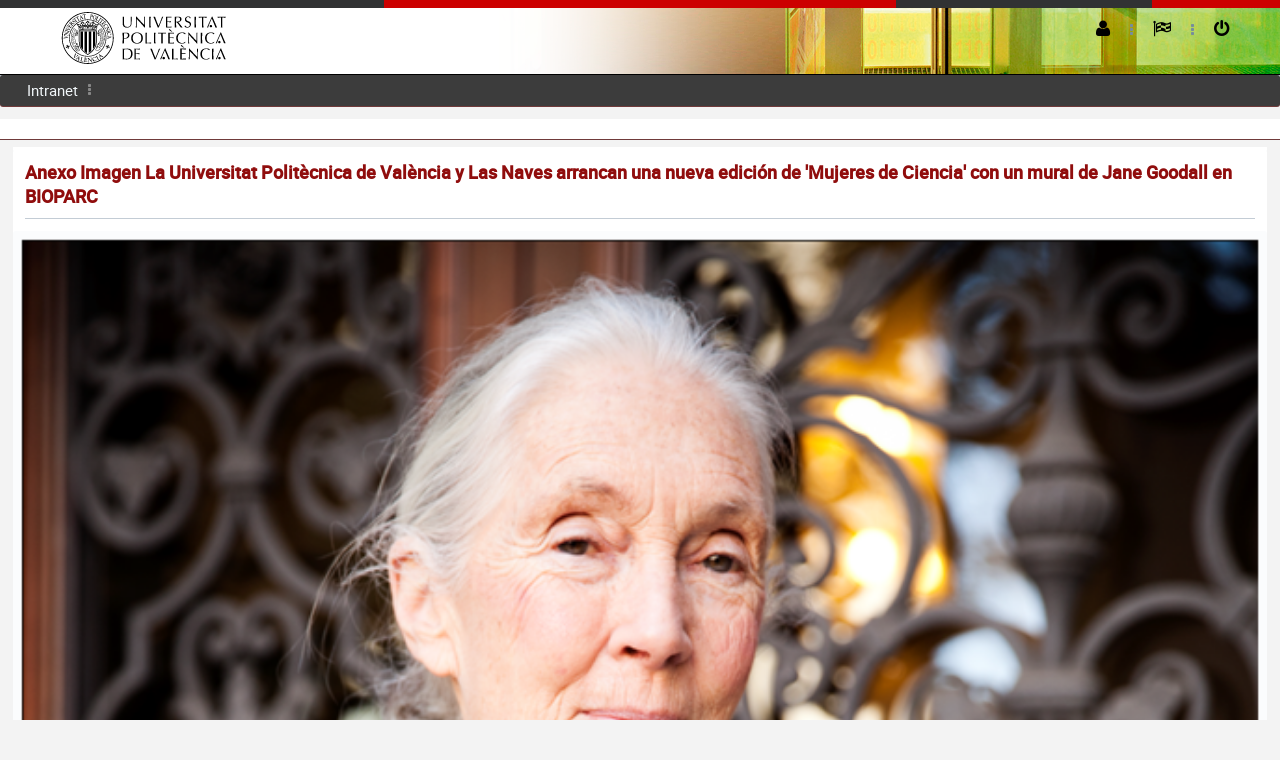

--- FILE ---
content_type: text/css
request_url: https://aplicat.upv.es/ndp-app/javax.faces.resource/theme.css.xhtml?ln=primefaces-jupv2
body_size: 176762
content:
/*! jQuery UI - v1.10.4 - 2014-06-03
* http://jqueryui.com
* Includes: jquery.ui.theme.css
* To view and modify this theme, visit http://jqueryui.com/themeroller/?ffDefault=Lucida%20Grande%2CLucida%20Sans%2CArial%2Csans-serif&fwDefault=normal&fsDefault=1.1em&cornerRadius=10px&bgColorHeader=3a8104&bgTextureHeader=highlight_soft&bgImgOpacityHeader=33&borderColorHeader=3f7506&fcHeader=ffffff&iconColorHeader=ffffff&bgColorContent=285c00&bgTextureContent=inset_soft&bgImgOpacityContent=10&borderColorContent=72b42d&fcContent=ffffff&iconColorContent=72b42d&bgColorDefault=4ca20b&bgTextureDefault=highlight_soft&bgImgOpacityDefault=60&borderColorDefault=45930b&fcDefault=ffffff&iconColorDefault=ffffff&bgColorHover=4eb305&bgTextureHover=highlight_soft&bgImgOpacityHover=50&borderColorHover=8bd83b&fcHover=ffffff&iconColorHover=ffffff&bgColorActive=285c00&bgTextureActive=highlight_hard&bgImgOpacityActive=30&borderColorActive=72b42d&fcActive=ffffff&iconColorActive=ffffff&bgColorHighlight=fbf5d0&bgTextureHighlight=glass&bgImgOpacityHighlight=55&borderColorHighlight=f9dd34&fcHighlight=363636&iconColorHighlight=4eb305&bgColorError=ffdc2e&bgTextureError=diagonals_thick&bgImgOpacityError=95&borderColorError=fad000&fcError=2b2b2b&iconColorError=cd0a0a&bgColorOverlay=444444&bgTextureOverlay=diagonals_thick&bgImgOpacityOverlay=15&opacityOverlay=30&bgColorShadow=aaaaaa&bgTextureShadow=diagonals_small&bgImgOpacityShadow=0&opacityShadow=30&thicknessShadow=0px&offsetTopShadow=4px&offsetLeftShadow=4px&cornerRadiusShadow=4px
* Copyright 2014 jQuery Foundation and other contributors; Licensed MIT */

/* FONT-FACE*/
@font-face {
    font-family: "robotolight";
    font-style: normal;
    font-weight: normal;
    src: url("/ndp-app/javax.faces.resource/fonts/roboto-light-webfont.eot.xhtml?ln=primefaces-jupv2");
    src: url("/ndp-app/javax.faces.resource/fonts/roboto-light-webfont.eot.xhtml?ln=primefaces-jupv2#iefix") format("embedded-opentype"), 
         url("/ndp-app/javax.faces.resource/fonts/roboto-light-webfont.woff2.xhtml?ln=primefaces-jupv2") format("woff2"), 
         url("/ndp-app/javax.faces.resource/fonts/roboto-light-webfont.woff.xhtml?ln=primefaces-jupv2") format("woff"), 
         url("/ndp-app/javax.faces.resource/fonts/roboto-light-webfont.ttf.xhtml?ln=primefaces-jupv2") format("truetype"), 
         url("/ndp-app/javax.faces.resource/fonts/roboto-light-webfont.svg.xhtml?ln=primefaces-jupv2#robotolight") format("svg");
}
@font-face {
    font-family: "robotoregular";
    font-style: normal;
    font-weight: normal;
    src: url("/ndp-app/javax.faces.resource/fonts/roboto-regular-webfont.eot.xhtml?ln=primefaces-jupv2");
    src: url("/ndp-app/javax.faces.resource/fonts/roboto-regular-webfont.eot.xhtml?ln=primefaces-jupv2#iefix") format("embedded-opentype"), 
         url("/ndp-app/javax.faces.resource/fonts/roboto-regular-webfont.woff2.xhtml?ln=primefaces-jupv2") format("woff2"), 
         url("/ndp-app/javax.faces.resource/fonts/roboto-regular-webfont.woff.xhtml?ln=primefaces-jupv2") format("woff"), 
         url("/ndp-app/javax.faces.resource/fonts/roboto-regular-webfont.ttf.xhtml?ln=primefaces-jupv2") format("truetype"), 
         url("/ndp-app/javax.faces.resource/fonts/roboto-regular-webfont.svg.xhtml?ln=primefaces-jupv2#robotoregular") format("svg");
}
@font-face {
    font-family: "robotomedium";
    font-style: normal;
    font-weight: normal;
    src: url("/ndp-app/javax.faces.resource/fonts/roboto-medium-webfont.eot.xhtml?ln=primefaces-jupv2");
    src: url("/ndp-app/javax.faces.resource/fonts/roboto-medium-webfont.eot.xhtml?ln=primefaces-jupv2#iefix") format("embedded-opentype"), 
         url("/ndp-app/javax.faces.resource/fonts/roboto-medium-webfont.woff2.xhtml?ln=primefaces-jupv2") format("woff2"), 
         url("/ndp-app/javax.faces.resource/fonts/roboto-medium-webfont.woff.xhtml?ln=primefaces-jupv2") format("woff"), 
         url("/ndp-app/javax.faces.resource/fonts/roboto-medium-webfont.ttf.xhtml?ln=primefaces-jupv2") format("truetype"), 
         url("/ndp-app/javax.faces.resource/fonts/roboto-medium-webfont.svg.xhtml?ln=primefaces-jupv2#robotomedium") format("svg");
}




/* Component containers
----------------------------------*/
.ui-widget {
/*-moz-transition: all 0.5s ease;
-ms-transition: all 0.5s ease;
-o-transition: all 0.5s ease;
transition: all 0.5s ease;*/
font-family: 'robotoregular';
}
.ui-widget .ui-widget {
	/* font-size: 1em; */
/*-moz-transition: all 0.5s ease;
-ms-transition: all 0.5s ease;
-o-transition: all 0.5s ease;
transition: all 0.5s ease;*/
font-family: 'robotoregular';
}
.ui-widget input,
.ui-widget select,
.ui-widget textarea,
.ui-widget button {
	/* font-size: 1em; */
-moz-transition: all 0.5s ease;
-ms-transition: all 0.5s ease;
-o-transition: all 0.5s ease;
transition: all 0.5s ease;
}
.ui-widget-content {
	/*border: 1px solid #72b42d;*/
	/*background: #285c00 url("images/ui-bg_inset-soft_10_285c00_1x100.png") 50% bottom repeat-x;*/
	/*color: #ffffff;*/
}
.ui-widget-content a {
	color: #ffffff;
}
.ui-widget-header {
	/*border: 1px solid #3f7506;*/
	/*background: #3a8104 url("images/ui-bg_highlight-soft_33_3a8104_1x100.png") 50% 50% repeat-x;*/
	color: #ffffff;
	font-weight: bold;
}
.ui-widget-header a {
	color: #ffffff;
}

/* Interaction states
----------------------------------*/
.ui-state-default,
.ui-widget-content .ui-state-default,
.ui-widget-header .ui-state-default {
	/* border:0px;
	color:#ffffff; */
}
.ui-state-default a,
.ui-state-default a:link,
.ui-state-default a:visited {
	color: #ffffff;
	text-decoration: none;
}

.ui-state-focus,
.ui-widget-content .ui-state-focus,
.ui-widget-header .ui-state-focus {
   
}

.ui-state-hover {
    -moz-transition: all 0.5s ease;
    -ms-transition: all 0.5s ease;
    -o-transition: all 0.5s ease;
    transition: all 0.5s ease;
}

.ui-state-hover a,
.ui-state-hover a:hover,
.ui-state-hover a:link,
.ui-state-hover a:visited,
.ui-state-focus a,
.ui-state-focus a:hover,
.ui-state-focus a:link,
.ui-state-focus a:visited {
	color: #ffffff;
	text-decoration: none;
}
.ui-state-active,
.ui-widget-content .ui-state-active,
.ui-widget-header .ui-state-active {

}
.ui-state-active a,
.ui-state-active a:link,
.ui-state-active a:visited {
	color: #ffffff;
	text-decoration: none;
}

/* Interaction Cues
----------------------------------*/
.ui-widget-content .ui-state-highlight,
.ui-widget-header .ui-state-highlight {
	/* background-color:#FBFCFD !important; */
	/*color: #363636;*/
}
.ui-state-highlight a,
.ui-widget-content .ui-state-highlight a,
.ui-widget-header .ui-state-highlight a {
	color: #363636;
}
input[type="text"].ui-state-error,
input[type="password"].ui-state-error,
.ui-inputtextarea.ui-state-error,
.ui-widget-content .ui-state-error,
.ui-widget-header .ui-state-error {
	border: 1px solid #F03369 !important;
	color: #F03369;
}
.ui-widget-content label.ui-state-error{border:0px !important; border:none; box-shadow:none; -webkit-box-shadow:none;}

.ui-state-focus{}

label.ui-state-error{color:#F03369 !important;}

.ui-state-error a,
.ui-widget-content .ui-state-error a,
.ui-widget-header .ui-state-error a {
	color: #2b2b2b;
}
.ui-state-error-text,
.ui-widget-content .ui-state-error-text,
.ui-widget-header .ui-state-error-text {
	color: #2b2b2b;
}
.ui-priority-primary,
.ui-widget-content .ui-priority-primary,
.ui-widget-header .ui-priority-primary {
	font-weight: bold;
}
.ui-priority-secondary,
.ui-widget-content .ui-priority-secondary,
.ui-widget-header .ui-priority-secondary {
	opacity: .7;
	filter:Alpha(Opacity=70);
	font-weight: normal;
}
.ui-state-disabled,
.ui-widget-content .ui-state-disabled,
.ui-widget-header .ui-state-disabled {
	opacity: .50;
	filter:Alpha(Opacity=50);
	background-image: none;
}
.ui-state-disabled .ui-icon {
	filter:Alpha(Opacity=50); /* For IE8 - See #6059 */
}

/* Icons
----------------------------------*/

/* states and images */
.ui-icon {
	width: 16px;
	height: 16px;
}
.ui-icon,
.ui-widget-content .ui-icon {
	background-image: url("/ndp-app/javax.faces.resource/images/ui-icons_555555_256x240.png.xhtml?ln=primefaces-jupv2");
	
}
.ui-widget-header .ui-icon {
	/*background-image: url("images/ui-icons_ffffff_256x240.png");*/
}
.ui-state-default .ui-icon {
	
}
.ui-state-hover .ui-icon,
.ui-state-focus .ui-icon {
	background-image: url("/ndp-app/javax.faces.resource/images/ui-icons_ffffff_256x240.png.xhtml?ln=primefaces-jupv2");
}
.ui-state-active .ui-icon {
	background-image: url("/ndp-app/javax.faces.resource/images/ui-icons_ffffff_256x240.png.xhtml?ln=primefaces-jupv2");
}
.ui-state-highlight .ui-icon {
	background-image: url("/ndp-app/javax.faces.resource/images/ui-icons_333333_256x240.png.xhtml?ln=primefaces-jupv2");
}
.ui-state-error .ui-icon,
.ui-state-error-text .ui-icon {
	background-image: url("/ndp-app/javax.faces.resource/images/ui-icons_cd0a0a_256x240.png.xhtml?ln=primefaces-jupv2");	
}

/* positioning */
.ui-icon-default { background-image:url("/ndp-app/javax.faces.resource/images/default.svg.xhtml?ln=primefaces-jupv2") !important; background-position:center; background-size:100%;}
.ui-icon-blank { background-image:url("/ndp-app/javax.faces.resource/images/blank.svg.xhtml?ln=primefaces-jupv2") !important; background-position:center; background-size:100%;}
.ui-icon-blank { background-position: 16px 16px; }
.ui-icon-carat-1-n { background-position: 0 0; }
.ui-icon-carat-1-ne { background-position: -16px 0; }
.ui-icon-carat-1-e { background-position: -32px 0; }
.ui-icon-carat-1-se { background-position: -48px 0; }
.ui-icon-carat-1-s { background-position: -64px 0; }
.ui-icon-carat-1-sw { background-position: -80px 0; }
.ui-icon-carat-1-w { background-position: -96px 0; }
.ui-icon-carat-1-nw { background-position: -112px 0; }
.ui-icon-carat-2-n-s { background-position: -128px 0; }
.ui-icon-carat-2-e-w { background-position: -144px 0; }
.ui-icon-triangle-1-n { background-position: 0 -16px; }
.ui-icon-triangle-1-ne { background-position: -16px -16px; }
.ui-icon-triangle-1-e { background-position: -32px -16px; }
.ui-icon-triangle-1-se { background-position: -48px -16px; }
.ui-icon-triangle-1-s { background-position: -64px -16px; }
.ui-icon-triangle-1-sw { background-position: -80px -16px; }
.ui-icon-triangle-1-w { background-position: -96px -16px; }
.ui-icon-triangle-1-nw { background-position: -112px -16px; }
.ui-icon-triangle-2-n-s { background-position: -128px -16px; }
.ui-icon-triangle-2-e-w { background-position: -144px -16px; }
.ui-icon-arrow-1-n { background-position: 0 -32px; }
.ui-icon-arrow-1-ne { background-position: -16px -32px; }
.ui-icon-arrow-1-e { background-position: -32px -32px; }
.ui-icon-arrow-1-se { background-position: -48px -32px; }
.ui-icon-arrow-1-s { background-position: -64px -32px; }
.ui-icon-arrow-1-sw { background-position: -80px -32px; }
.ui-icon-arrow-1-w { background-position: -96px -32px; }
.ui-icon-arrow-1-nw { background-position: -112px -32px; }
.ui-icon-arrow-2-n-s { background-position: -128px -32px; }
.ui-icon-arrow-2-ne-sw { background-position: -144px -32px; }
.ui-icon-arrow-2-e-w { background-position: -160px -32px; }
.ui-icon-arrow-2-se-nw { background-position: -176px -32px; }
.ui-icon-arrowstop-1-n { background-position: -192px -32px; }
.ui-icon-arrowstop-1-e { background-position: -208px -32px; }
.ui-icon-arrowstop-1-s { background-position: -224px -32px; }
.ui-icon-arrowstop-1-w { background-position: -240px -32px; }
.ui-icon-arrowthick-1-n { background-position: 0 -48px; }
.ui-icon-arrowthick-1-ne { background-position: -16px -48px; }
.ui-icon-arrowthick-1-e { background-position: -32px -48px; }
.ui-icon-arrowthick-1-se { background-position: -48px -48px; }
.ui-icon-arrowthick-1-s { background-position: -64px -48px; }
.ui-icon-arrowthick-1-sw { background-position: -80px -48px; }
.ui-icon-arrowthick-1-w { background-position: -96px -48px; }
.ui-icon-arrowthick-1-nw { background-position: -112px -48px; }
.ui-icon-arrowthick-2-n-s { background-position: -128px -48px; }
.ui-icon-arrowthick-2-ne-sw { background-position: -144px -48px; }
.ui-icon-arrowthick-2-e-w { background-position: -160px -48px; }
.ui-icon-arrowthick-2-se-nw { background-position: -176px -48px; }
.ui-icon-arrowthickstop-1-n { background-position: -192px -48px; }
.ui-icon-arrowthickstop-1-e { background-position: -208px -48px; }
.ui-icon-arrowthickstop-1-s { background-position: -224px -48px; }
.ui-icon-arrowthickstop-1-w { background-position: -240px -48px; }
.ui-icon-arrowreturnthick-1-w { background-position: 0 -64px; }
.ui-icon-arrowreturnthick-1-n { background-position: -16px -64px; }
.ui-icon-arrowreturnthick-1-e { background-position: -32px -64px; }
.ui-icon-arrowreturnthick-1-s { background-position: -48px -64px; }
.ui-icon-arrowreturn-1-w { background-position: -64px -64px; }
.ui-icon-arrowreturn-1-n { background-position: -80px -64px; }
.ui-icon-arrowreturn-1-e { background-position: -96px -64px; }
.ui-icon-arrowreturn-1-s { background-position: -112px -64px; }
.ui-icon-arrowrefresh-1-w { background-position: -128px -64px; }
.ui-icon-arrowrefresh-1-n { background-position: -144px -64px; }
.ui-icon-arrowrefresh-1-e { background-position: -160px -64px; }
.ui-icon-arrowrefresh-1-s { background-position: -176px -64px; }
.ui-icon-arrow-4 { background-position: 0 -80px; }
.ui-icon-arrow-4-diag { background-position: -16px -80px; }
.ui-icon-extlink { background-position: -32px -80px; }
.ui-icon-newwin { background-position: -48px -80px; }
.ui-icon-refresh { background-position: -64px -80px; }
.ui-icon-shuffle { background-position: -80px -80px; }
.ui-icon-transfer-e-w { background-position: -96px -80px; }
.ui-icon-transferthick-e-w { background-position: -112px -80px; }
.ui-icon-folder-collapsed { background-position: 0 -96px; }
.ui-icon-folder-open { background-position: -16px -96px; }
.ui-icon-document { background-position: -32px -96px; }
.ui-icon-document-b { background-position: -48px -96px; }
.ui-icon-note { background-image:url("/ndp-app/javax.faces.resource/images/note.svg.xhtml?ln=primefaces-jupv2"); background-position:center; background-size:100%;}
.ui-icon-mail-closed { background-position: -80px -96px; }
.ui-icon-mail-open { background-position: -96px -96px; }
.ui-icon-suitcase { background-position: -112px -96px; }
.ui-icon-comment { background-position: -128px -96px; }
.ui-icon-person { background-position: -144px -96px; }
.ui-icon-print { background-position: -160px -96px; }
.ui-icon-trash { background-position: -176px -96px; }
.ui-icon-locked { background-position: -192px -96px; }
.ui-icon-unlocked { background-position: -208px -96px; }
.ui-icon-bookmark { background-position: -224px -96px; }
.ui-icon-tag { background-position: -240px -96px; }
.ui-icon-home { background-position: 0 -112px; }
.ui-icon-flag { background-position: -16px -112px; }
.ui-icon-calendar { background-position: -32px -112px; }
.ui-icon-cart { background-position: -48px -112px; }
.ui-icon-pencil { background-position: -64px -112px; }
.ui-icon-clock { background-position: -80px -112px; }
.ui-icon-disk { background-position: -96px -112px; }
.ui-icon-calculator { background-position: -112px -112px; }
.ui-icon-zoomin { background-position: -128px -112px; }
.ui-icon-zoomout { background-position: -144px -112px; }
.ui-icon-search { background-position: -160px -112px; }
.ui-icon-wrench { background-position: -176px -112px; }
.ui-icon-gear { background-position: -192px -112px; }
.ui-icon-heart { background-position: -208px -112px; }
.ui-icon-star { background-position: -224px -112px; }
.ui-icon-link { background-position: -240px -112px; }
.ui-icon-cancel { background-position: 0 -128px; }
.ui-icon-plus { background-position: -16px -128px; }
.ui-icon-plusthick { background-position: -32px -128px; }
.ui-icon-minus { background-position: -48px -128px; }
.ui-icon-minusthick { background-position: -64px -128px; }
.ui-icon-close { background-position: -80px -128px; }
.ui-icon-closethick { background-position: -96px -128px; }
.ui-icon-key { background-position: -112px -128px; }
.ui-icon-lightbulb { background-position: -128px -128px; }
.ui-icon-scissors { background-position: -144px -128px; }
.ui-icon-clipboard { background-position: -160px -128px; }
.ui-icon-copy { background-position: -176px -128px; }
.ui-icon-contact { background-position: -192px -128px; }
.ui-icon-image { background-position: -208px -128px; }
.ui-icon-video { background-position: -224px -128px; }
.ui-icon-script { background-position: -240px -128px; }
.ui-icon-alert { background-position: 0 -144px; }
.ui-icon-info { background-position: -16px -144px; }
.ui-icon-notice { background-position: -32px -144px; }
.ui-icon-help { background-position: -48px -144px; }
.ui-icon-check { background-position: -64px -144px; }
.ui-icon-bullet { background-position: -80px -144px; }
.ui-icon-radio-on { background-position: -96px -144px; }
.ui-icon-radio-off { background-position: -112px -144px; }
.ui-icon-pin-w { background-position: -128px -144px; }
.ui-icon-pin-s { background-position: -144px -144px; }
.ui-icon-play { background-position: 0 -160px; }
.ui-icon-pause { background-position: -16px -160px; }
.ui-icon-seek-next { background-position: -32px -160px; }
.ui-icon-seek-prev { background-position: -48px -160px; }
.ui-icon-seek-end { background-position: -64px -160px; }
.ui-icon-seek-start { background-position: -80px -160px; }
/* ui-icon-seek-first is deprecated, use ui-icon-seek-start instead */
.ui-icon-seek-first { background-position: -80px -160px; }
.ui-icon-stop { background-position: -96px -160px; }
.ui-icon-eject { background-position: -112px -160px; }
.ui-icon-volume-off { background-position: -128px -160px; }
.ui-icon-volume-on { background-position: -144px -160px; }
.ui-icon-power { background-position: 0 -176px; }
.ui-icon-signal-diag { background-position: -16px -176px; }
.ui-icon-signal { background-position: -32px -176px; }
.ui-icon-battery-0 { background-position: -48px -176px; }
.ui-icon-battery-1 { background-position: -64px -176px; }
.ui-icon-battery-2 { background-position: -80px -176px; }
.ui-icon-battery-3 { background-position: -96px -176px; }
.ui-icon-circle-plus { background-position: 0 -192px; }
.ui-icon-circle-minus { background-position: -16px -192px; }
.ui-icon-circle-close { background-position: -32px -192px; }
.ui-icon-circle-triangle-e { background-position: -48px -192px; }
.ui-icon-circle-triangle-s { background-position: -64px -192px; }
.ui-icon-circle-triangle-w { background-position: -80px -192px; }
.ui-icon-circle-triangle-n { background-position: -96px -192px; }
.ui-icon-circle-arrow-e { background-position: -112px -192px; }
.ui-icon-circle-arrow-s { background-position: -128px -192px; }
.ui-icon-circle-arrow-w { background-position: -144px -192px; }
.ui-icon-circle-arrow-n { background-position: -160px -192px; }
.ui-icon-circle-zoomin { background-position: -176px -192px; }
.ui-icon-circle-zoomout { background-position: -192px -192px; }
.ui-icon-circle-check { background-position: -208px -192px; }
.ui-icon-circlesmall-plus { background-position: 0 -208px; }
.ui-icon-circlesmall-minus { background-position: -16px -208px; }
.ui-icon-circlesmall-close { background-position: -32px -208px; }
.ui-icon-squaresmall-plus { background-position: -48px -208px; }
.ui-icon-squaresmall-minus { background-position: -64px -208px; }
.ui-icon-squaresmall-close { background-position: -80px -208px; }
.ui-icon-grip-dotted-vertical { background-position: 0 -224px; }
.ui-icon-grip-dotted-horizontal { background-position: -16px -224px; }
.ui-icon-grip-solid-vertical { background-position: -32px -224px; }
.ui-icon-grip-solid-horizontal { background-position: -48px -224px; }
.ui-icon-gripsmall-diagonal-se { background-position: -64px -224px; }
.ui-icon-grip-diagonal-se { background-position: -80px -224px; }


/* Misc visuals
----------------------------------*/

/* Corner radius */
.ui-corner-all,
.ui-corner-top,
.ui-corner-left,
.ui-corner-tl {
	border-top-left-radius: 2px;
}
.ui-corner-all,
.ui-corner-top,
.ui-corner-right,
.ui-corner-tr {
	border-top-right-radius: 2px;
}
.ui-corner-all,
.ui-corner-bottom,
.ui-corner-left,
.ui-corner-bl {
	border-bottom-left-radius: 2px;
}
.ui-corner-all,
.ui-corner-bottom,
.ui-corner-right,
.ui-corner-br {
	border-bottom-right-radius: 2px;
}

/* Overlays */
.ui-widget-overlay {
	background: #444444;
	opacity: .3;
	filter: Alpha(Opacity=30);
}
.ui-widget-shadow {
	margin: 4px 0 0 4px;
	padding: 0px;
	background: #888888;
	opacity: .3;
	filter: Alpha(Opacity=30);
	border-radius: 4px;
}

label{font-weight:normal !important;}


/*==============================================================================================================================================================*/
/*==============================================================================================================================================================*/
/*=========================================================== STYLES FOR SENTINEL BLUE THEME ===================================================================*/
/*==============================================================================================================================================================*/
/*==============================================================================================================================================================*/

.ui-shadow,#ui-datepicker-div{-webkit-box-shadow: 0px 0px 3px 0px rgba(0,0,0,0.3) !important; -moz-box-shadow: 0px 0px 3px 0px rgba(0,0,0,0.3) !important; box-shadow: 0px 0px 3px 0px rgba(0,0,0,0.3) !important;}

/*Style For Breadcrumb ------------------------------------------------------------------------------------- */
.ui-breadcrumb{background-image:initial !important; padding:2px 16px 2px 16px !important; border-radius:0px !important;}
.ui-breadcrumb:hover, .ui-breadcrumb:focus{}
.ui-breadcrumb ul li .ui-menuitem-link{font-size:14px; color: #4C0C0C;}
.ui-breadcrumb ul li .ui-menuitem-link:hover{color:#860d0d;}
.ui-breadcrumb ul li{z-index:990 !important; margin-right:10px !important;}
.ui-breadcrumb .ui-icon-home{background-image:url("/ndp-app/javax.faces.resource/images/breadcrumb-home.svg.xhtml?ln=primefaces-jupv2") !important; background-position:center 5px !important; background-size:100% !important; height:20px;}
.ui-breadcrumb-chevron{height:20px; background-image:url("/ndp-app/javax.faces.resource/images/breadcrumb-arrow.svg.xhtml?ln=primefaces-jupv2") !important; background-position:center !important; background-size:60% !important;}

/*Style For DataTable ------------------------------------------------------------------------------------- */

.ui-datatable{border:0px; border-radius:3px; -webkit-border-radius:3px; -moz-border-radius:3px; background-color:#ffffff; color: #888888; font-family:'robotomedium';}
.ui-datatable .ui-datatable-sticky{border:0px; padding: 0px;}
.ui-datatable .ui-datatable-sticky:hover{border:0px !important;}
/*.ui-datatable-scrollable{border:0px; background-color:transparent;}
.ui-datatable-scrollable:hover{border:0px !important; background-color:transparent;}*/
    .ui-datatable .ui-icon-arrowthick-1-s{background-image:url("/ndp-app/javax.faces.resource/images/right-one-arrow-for-data.svg.xhtml?ln=primefaces-jupv2"); background-position:center !important; 
                           background-size:110%; background-repeat:no-repeat;}
    .ui-datatable .ui-icon-arrowthick-1-s{background-image:url("/ndp-app/javax.faces.resource/images/right-one-arrow-for-data.svg.xhtml?ln=primefaces-jupv2"); background-position:center !important; 
                           background-size:110%; background-repeat:no-repeat;}
    .ui-datatable .ui-datatable-odd{background-color:#fafafa;}
    .ui-datatable .ui-datatable-even{background-color:white;}
.ui-datatable:hover, .ui-datagrid:focus{}
    .ui-datatable .ui-datagrid-header,
    .ui-datatable .ui-datatable-header,
    .ui-datatable .ui-datatable-subtable-header,
    .ui-datatable .ui-datatable-summaryrow{color:#333333; border-style: none none solid;border-width: medium medium 1px;margin:2px 2px 0px 2px; border-radius: 2px !important; -webkit-border-radius: 2px !important; -moz-border-radius: 2px !important; 
                            font-size: 16px; padding:8px 5px !important;}
        .ui-datatable .ui-datatable-summaryrow td{color:#EEF2F7;}
        
    .ui-datatable .ui-datatable-header .ui-button{margin-top:-3px !important;}
    .ui-datatable .ui-datatable-header .ui-button .ui-button-text{  border: solid 1px #FBFCFD;}
    
    
    .ui-datatable .ui-datatable-scrollable-header,
    .ui-datatable .ui-datatable-scrollable-footer{color: #888888; background-color:#D9E3E8; outline: none; -webkit-transition: all 0.5s ease; -moz-transition: all 0.5s ease; -ms-transition: all 0.5s ease;
                                                  -o-transition: all 0.5s ease; transition: all 0.5s ease;}
    .ui-datatable .ui-datatable-scrollable-header{/*border-radius: 5px 5px 0px 0px; -moz-border-radius: 5px 5px 0px 0px; -webkit-border-radius: 5px 5px 0px 0px;*/ border: 0px solid #000000;}
    .ui-datatable .ui-datatable-scrollable-footer{/*border-radius: 0px 0px 5px 5px; -moz-border-radius: 0px 0px 5px 5px; -webkit-border-radius: 0px 0px 5px 5px;*/ border: 0px solid #000000;}
    .ui-datatable-frozenlayout-left .ui-datatable-scrollable-header,
    .ui-datatable-frozenlayout-left .ui-datatable-scrollable-footer{border-radius: 0px !important; -webkit-border-radius: 0px !important; -moz-border-radius: 0px !important;}
    .ui-datatable-frozenlayout-right .ui-datatable-scrollable-header,
    .ui-datatable-frozenlayout-right .ui-datatable-scrollable-footer{border-radius: 0px !important; -webkit-border-radius: 0px !important; -moz-border-radius: 0px !important;}
    .ui-datatable .ui-datagrid-content{font-size:14px;}

    .ui-datatable .ui-paginator{margin: 0px;padding: 0px!important;}
    .ui-datatable .ui-paginator-top{border-bottom: solid 1px #fafafa !important; }
    .ui-datatable .ui-paginator-bottom{border-top: solid 1px #fafafa !important; }
	.ui-datatable .ui-paginator .ui-paginator-current{font-size:14px; padding-top:5px; color: #9fadb5; font-family:'robotoregular';}
	.ui-datatable .ui-paginator .ui-paginator-first, .ui-datatable .ui-paginator .ui-paginator-prev,
	.ui-datatable .ui-paginator .ui-paginator-pages .ui-paginator-page, .ui-datatable .ui-paginator .ui-paginator-next,
	.ui-datatable .ui-paginator .ui-paginator-last, .ui-datatable .ui-paginator .ui-paginator-rpp-options{font-size:16px; padding:4px 6px; border: solid 1px #888888; background-color:#888888; font-weight: bold;
                                 border-radius:5px !important; -webkit-border-radius:5px !important; -moz-border-radius:5px !important; color:#F1F6F9; -webkit-transition: all 0.5s ease;
                                 -moz-transition: all 0.5s ease; -ms-transition: all 0.5s ease; -o-transition: all 0.5s ease; transition: all 0.5s ease;}
	.ui-datatable .ui-paginator .ui-paginator-rpp-options{outline:none;}
	.ui-datatable .ui-paginator .ui-paginator-first .ui-icon{background-image:url("/ndp-app/javax.faces.resource/images/left-double-arrow-for-data.svg.xhtml?ln=primefaces-jupv2"); background-position:center !important; background-size:100%; background-repeat:no-repeat;}
	.ui-datatable .ui-paginator .ui-paginator-last .ui-icon{background-image:url("/ndp-app/javax.faces.resource/images/right-double-arrow-for-data.svg.xhtml?ln=primefaces-jupv2"); background-position:center !important; background-size:100%; background-repeat:no-repeat;}
	.ui-datatable .ui-paginator .ui-paginator-prev .ui-icon{background-image:url("/ndp-app/javax.faces.resource/images/left-one-arrow-for-data.svg.xhtml?ln=primefaces-jupv2"); background-position:center !important; background-size:100%; background-repeat:no-repeat;}
	.ui-datatable .ui-paginator .ui-paginator-next .ui-icon{background-image:url("/ndp-app/javax.faces.resource/images/right-one-arrow-for-data.svg.xhtml?ln=primefaces-jupv2"); background-position:center !important; background-size:100%; background-repeat:no-repeat;}
	.ui-datatable .ui-paginator .ui-state-active, .ui-datatable .ui-paginator .ui-state-hover,
	.ui-datatable .ui-paginator .ui-paginator-pages .ui-state-active, .ui-datatable .ui-paginator .ui-paginator-pages .ui-state-hover{color:#F1F6F9; background-repeat:no-repeat; border:solid 1px #555555;
                        background-color:#555555;}
        .ui-datatable .ui-paginator .ui-paginator-rpp-options{outline:none; color:#F1F6F9; font-family:'robotoregular'; font-size: 16px;}
        
    .ui-datatable {padding:4px;}
        .ui-datatable  table tbody td{font-family:'robotoregular'; padding:2px 1px !important;}
        .ui-datatable-fs .ui-datatable-frozenlayout-right,
        .ui-datatable-fs .ui-datatable-frozenlayout-left{font-family:'robotoregular'; padding:0px !important;}
            .ui-datatable-fs .ui-datatable-frozenlayout-right .ui-datatable-scrollable-container .ui-datatable-scrollable-header .ui-datatable-scrollable-header-box table thead tr th,
            .ui-datatable-fs .ui-datatable-frozenlayout-right .ui-datatable-scrollable-container .ui-datatable-scrollable-footer .ui-datatable-scrollable-footer-box table tfoot tr td{border-left-color:#C1D5DF !important;}
    .ui-datatable  table{border-collapse: collapse; font-size: 14px;}
        .ui-datatable  table thead tr th,
        .ui-datatable  table tfoot tr td,
        .ui-datatable table thead tr th{color:#232323; background:#eeeeee; border:1px solid white; border-bottom:1px solid #4b4b4b; outline:none; padding:2px 10px 4px 10px; font-family:'robotomedium'; font-size:14px;}
            .ui-datatable  table thead tr th .ui-state-hover{}
        .ui-datatable  table thead tr th.ui-state-hover,
        .ui-datatable  table thead tr th.ui-state-active,
        .ui-datatable .ui-datatable-sticky table thead tr th.ui-state-hover,
        .ui-datatable .ui-datatable-sticky table thead tr th.ui-state-active{background-color:#aaaaaa !important; color: #fff;}
        .ui-datatable  table thead tr .ui-chkbox-box.ui-state-hover,.ui-datatable  table thead tr .ui-chkbox-box.ui-state-active{background-color:transparent; color: #fff;}
        .ui-datatable  table thead tr th .ui-column-customfilter .ui-spinner-button.ui-state-active,
        .ui-datatable  table thead tr th .ui-column-customfilter .ui-spinner-button.ui-state-hover{background-color: transparent;}
        .ui-datatable  table thead tr th .ui-column-customfilter .ui-spinner-button.ui-state-active .ui-icon-triangle-1-n,
        .ui-datatable  table thead tr th .ui-column-customfilter .ui-spinner-button.ui-state-active .ui-icon-triangle-1-s{background-position: center !important; 
                             background-size: 80% !important; margin-left: 12px !important; margin-top: -8px !important;}
        .ui-datatable table tbody tr td{color:#4b4b4b; border: 0; font-size: 14px; font-family: 'robotoregular';border:1px solid white;
        -webkit-transition: all 0.5s ease; -moz-transition: all 0.5s ease; -ms-transition: all 0.5s ease; -o-transition: all 0.5s ease; transition: all 0.5s ease;}
            /*.ui-datatable table tbody tr td.ui-state-error{border: solid 1px #D9E3E8 !important;}
            .ui-datatable table tbody tr td.ui-state-error .ui-inputfield{border-color:#F03369;} */
            .ui-datatable  table tbody tr td .ui-row-toggler.ui-icon-circle-triangle-s{background-image:url("/ndp-app/javax.faces.resource/images/downarrow-gray.svg.xhtml?ln=primefaces-jupv2"); 
                            background-position:center !important; background-size:110%;}
            .ui-datatable  table tbody tr td .ui-row-toggler.ui-icon-circle-triangle-e{background-image:url("/ndp-app/javax.faces.resource/images/rightarrow-gray.svg.xhtml?ln=primefaces-jupv2"); 
                            background-position:center !important; background-size:110%;}
        .ui-datatable  table tbody tr td .ui-cell-editor-output{}
            .ui-datatable  table tbody tr td .ui-row-editor .ui-icon-pencil{background-image:url("/ndp-app/javax.faces.resource/images/pen-gray.svg.xhtml?ln=primefaces-jupv2"); 
                            background-position:center !important; background-size:120%;}
            .ui-datatable  table tbody tr td .ui-row-editor .ui-icon-check{background-image:url("/ndp-app/javax.faces.resource/images/check-gray.svg.xhtml?ln=primefaces-jupv2"); 
                            background-position:center !important; background-size:120%;}
            .ui-datatable  table tbody tr td .ui-row-editor .ui-icon-close{background-image:url("/ndp-app/javax.faces.resource/images/delete-gray.svg.xhtml?ln=primefaces-jupv2"); 
                            background-position:center !important; background-size:120%;}
        .ui-datatable  table tbody .ui-state-hover > td{background-color:#E0E6ED; color:#900D0D;}
        .ui-datatable  table tbody .ui-state-highlight > td{background-color:#aa2222; color: #F1F6F9;}
        .ui-datatable  table tbody .ui-state-highlight.ui-row-editing > td{background-color:#DDE4ED; color: #F1F6F9;}
            .ui-datatable  table tbody tr td .ui-icon-arrow-4{background-image:url("/ndp-app/javax.faces.resource/images/movearrow-gray.svg.xhtml?ln=primefaces-jupv2"); 
                            background-position:center !important; background-size:100%;}
        
        .ui-datatable  table thead tr .ui-state-default .ui-icon-carat-2-n-s,
        .ui-datatable .ui-datatable-sticky table thead tr .ui-state-default .ui-icon-carat-2-n-s{background-image:url("/ndp-app/javax.faces.resource/images/updown-gray-arrow.svg.xhtml?ln=primefaces-jupv2"); 
                            background-position:center !important; background-size:110%; background-repeat:no-repeat; margin-left: 5px;}
        .ui-datatable  table thead tr .ui-state-hover .ui-icon-carat-2-n-s,
        .ui-datatable .ui-datatable-sticky table thead tr .ui-state-hover .ui-icon-carat-2-n-s{background-image:url("/ndp-app/javax.faces.resource/images/updown-arrow.svg.xhtml?ln=primefaces-jupv2"); 
                            background-position:center !important; background-size:110%; background-repeat:no-repeat; margin-left: 5px;}
        .ui-datatable  table thead tr .ui-state-active .ui-icon-triangle-1-n,
        .ui-datatable .ui-datatable-sticky table thead tr .ui-state-active .ui-icon-triangle-1-n{background-image:url("/ndp-app/javax.faces.resource/images/uparrow.svg.xhtml?ln=primefaces-jupv2"); 
                            background-position:center !important; background-size:110%; background-repeat:no-repeat; margin-left: 5px;}
        .ui-datatable  table thead tr .ui-state-active .ui-icon-triangle-1-s,
        .ui-datatable .ui-datatable-sticky table thead tr .ui-state-active .ui-icon-triangle-1-s{background-image:url("/ndp-app/javax.faces.resource/images/downarrow.svg.xhtml?ln=primefaces-jupv2"); 
                            background-position:center !important; background-size:110%; background-repeat:no-repeat; margin-left: 5px;}
        
    .ui-datatable-footer{background-color:#F6F6F6; color:#B9CDD5; font-family:'robotoregular';}
    
    
     .ui-datatable.ui-datatable-reflow table tbody span.ui-column-title{
        color: black;
        font-weight: bold;
     }     
     .ui-datatable.ui-datatable-reflow table tbody span.ui-column-title::after {
          content: ":";
     }
     
}
    
@media (max-width: 35em){
    .ui-datatable-reflow .ui-datatable-data td {border:0px !important;}
}

.ui-columntoggler{border: solid 1px #D1D3D4; background-color: #FBFCFD; color: #888888;}
    .ui-columntoggler .ui-columntoggler-item .ui-chkbox{top:35% !important;}

.ui-datatable-scrollable{overflow:hidden;}
.ui-datatable-scrollable-header-box table thead tr th, .ui-datatable-scrollable-footer-box table tfoot tr td{border-width: 1px; border-right: solid 1px #C1D5DF; border-left:solid 1px transparent; 
                                                     border-bottom:0px; border-top: 0px; font-size: 14px; background-color: #D9E3E8;}
.ui-datatable-scrollable-theadclone th.ui-state-default {border-bottom-width: 0 !important; border-top-width: 0 !important; padding-bottom: 0 !important; padding-top: 0 !important;
            outline: 0 none !important;}

.ui-draggable-dragging{color:#27AAE1; border: solid 1px #ccc;}
.ui-draggable-dragging .ui-icon-carat-2-n-s{background-image:none;}
.ui-draggable-dragging .ui-icon-carat-1-n{background-image:none;}
.ui-draggable-dragging .ui-icon-carat-1-s{background-image:none;}
.ui-datatable > .ui-icon-arrowthick-1-s{background-image:url("/ndp-app/javax.faces.resource/images/downarrow-blue.svg.xhtml?ln=primefaces-jupv2"); 
                            background-position:center !important; background-size:100%; background-repeat:no-repeat; margin-left: 5px;}
.ui-datatable > .ui-icon-arrowthick-1-n{background-image:url("/ndp-app/javax.faces.resource/images/uparrow-blue.svg.xhtml?ln=primefaces-jupv2"); 
                            background-position:center !important; background-size:100%; background-repeat:no-repeat; margin-left: 5px;}

.ui-sortable-helper{}

.ui-datatable .ui-column-resizer-helper{background-color:#33AFDE;}

.ui-datatable-resizable th.ui-state-hover.ui-sortable-column,
.ui-datatable-resizable th{ -webkit-transition:none; -moz-transition:none; -ms-transition:none; -o-transition:none; transition:none;}
/*Style For Data Grid ------------------------------------------------------------------------------------- */

.ui-datagrid{border:0px; border-radius:3px; -webkit-border-radius:3px; -moz-border-radius:3px; background-color:#F3F6F9; color: #888888; font-family:'robotomedium';}
.ui-datagrid:hover, .ui-datagrid:focus{}
    .ui-datagrid .ui-datagrid-header{background: #ededed;color: #333333;font-weight: bold;font-size: 16px;border-style: none none solid;
                                     border-width: medium medium 1px;padding: 8px 5px !important;border-bottom: 1px solid #4b4b4b!important;
    }
    .ui-datagrid .ui-datagrid-content{font-size:14px;}

    .ui-datagrid .ui-paginator{margin: 0px; }
    .ui-datagrid .ui-paginator-top{margin-bottom: 5px; border-bottom: solid 1px #fafafa !important; background-color: #F6F6F6;}
    .ui-datagrid .ui-paginator-bottom{border-top: solid 1px #fafafa !important; margin-top: 3px; background-color: #F6F6F6;}
	.ui-datagrid .ui-paginator .ui-paginator-current{font-size:14px; padding:15px; color: #9fadb5;}
	.ui-datagrid .ui-paginator .ui-paginator-first, .ui-datagrid .ui-paginator .ui-paginator-prev,
	.ui-datagrid .ui-paginator .ui-paginator-pages .ui-paginator-page, .ui-datagrid .ui-paginator .ui-paginator-next,
	.ui-datagrid .ui-paginator .ui-paginator-last, .ui-datagrid .ui-paginator .ui-paginator-rpp-options{font-size:16px; padding:4px 6px; border: solid 1px #555555; background-color:#888888; font-weight: bold;
                                 border-radius:5px !important; -webkit-border-radius:5px !important; -moz-border-radius:5px !important; color:#F1F6F9; -webkit-transition: all 0.5s ease;
                                 -moz-transition: all 0.5s ease; -ms-transition: all 0.5s ease; -o-transition: all 0.5s ease; transition: all 0.5s ease;}
	.ui-datagrid .ui-paginator .ui-paginator-rpp-options{outline:none;}
	.ui-datagrid .ui-paginator .ui-paginator-first .ui-icon{background-image:url("/ndp-app/javax.faces.resource/images/left-double-arrow-for-data.svg.xhtml?ln=primefaces-jupv2"); background-position:center !important; background-size:100%; background-repeat:no-repeat;}
	.ui-datagrid .ui-paginator .ui-paginator-last .ui-icon{background-image:url("/ndp-app/javax.faces.resource/images/right-double-arrow-for-data.svg.xhtml?ln=primefaces-jupv2"); background-position:center !important; background-size:100%; background-repeat:no-repeat;}
	.ui-datagrid .ui-paginator .ui-paginator-prev .ui-icon{background-image:url("/ndp-app/javax.faces.resource/images/left-one-arrow-for-data.svg.xhtml?ln=primefaces-jupv2"); background-position:center !important; background-size:100%; background-repeat:no-repeat;}
	.ui-datagrid .ui-paginator .ui-paginator-next .ui-icon{background-image:url("/ndp-app/javax.faces.resource/images/right-one-arrow-for-data.svg.xhtml?ln=primefaces-jupv2"); background-position:center !important; background-size:100%; background-repeat:no-repeat;}
	.ui-datagrid .ui-paginator .ui-state-active,
    .ui-datagrid .ui-paginator .ui-state-hover,
	.ui-datagrid .ui-paginator .ui-paginator-pages .ui-state-active, 
    .ui-datagrid .ui-paginator .ui-paginator-pages .ui-state-hover{color:#F1F6F9; background-repeat:no-repeat; border: solid 1px #860d0d; background-color: #860d0d; font-size: 16px;}
    .ui-paginator-page.ui-state-focus,
    .ui-paginator-next.ui-state-focus,
    .ui-paginator-prev.ui-state-focus,
    .ui-paginator-last.ui-state-focus,
    .ui-paginator-first.ui-state-focus,
    .ui-paginator-rpp-options.ui-state-focus{border:solid 1px #555555 !important; background-color:#555555 !important;}
        .ui-datagrid .ui-paginator .ui-paginator-rpp-options{outline:none; color: #F1F6F9; font-family:'robotoregular'; font-size: 16px;}
        
        .ui-datagrid-footer{height: auto !important; background-color: #F9FAFC; margin: 0px; padding: 10px 10px !important; border-top: solid 1px #fafafa !important; font-size: 14px; color: #C7D1D7; 
                            border-top-left-radius: 0px !important; border-top-right-radius: 0px !important; -webkit-border-top-left-radius: 0px !important; -webkit-border-top-right-radius: 0px !important;
                            -moz-border-top-left-radius: 0px !important; -moz-border-top-right-radius: 0px !important;}
        

/*Style For Data List ------------------------------------------------------------------------------------- */

.ui-datalist{border:solid 1px #C6D6DF; border-radius:3px; -webkit-border-radius:3px; -moz-border-radius:3px; background-color:#FBFCFD; color:#888888; font-family:'robotoregular';}
.ui-datalist:hover, .ui-datalist:focus{}
    .ui-datalist .ui-datalist-header{color: #ffffff; margin:2px 2px 0px 2px; background-color:#900D0D; border-radius: 2px !important; -webkit-border-radius: 2px !important; -moz-border-radius: 2px !important;
            font-size:16px; font-family:'robotomedium'; padding:8px 5px !important;}
    .ui-datalist .ui-datalist-content .ui-datalist-data{margin: 0px; padding-top: 15px; padding-bottom:15px; padding-right:15px; font-family:'robotoregular'; font-size:15px; color:#888888;}
    
    .ui-datalist-item{list-style:inherit !important;}

    .ui-datalist .ui-paginator{background-color: #F3F5F7; margin: 0px; padding: 5px 0px;}
    .ui-datalist .ui-paginator-top{border-bottom: solid 1px #fafafa !important; background-color: #F6F6F6; margin-bottom: 3px;}
    .ui-datalist .ui-paginator-bottom{border-top: solid 1px #fafafa !important; background-color: #F6F6F6; margin-top: 3px;}
	.ui-datalist .ui-paginator .ui-paginator-current{font-size:14px; padding:15px; color: #9fadb5;}
	.ui-datalist .ui-paginator .ui-paginator-first, .ui-datalist .ui-paginator .ui-paginator-prev,
	.ui-datalist .ui-paginator .ui-paginator-pages .ui-paginator-page, .ui-datalist .ui-paginator .ui-paginator-next,
	.ui-datalist .ui-paginator .ui-paginator-last, .ui-datalist .ui-paginator .ui-paginator-rpp-options{font-size:14px; padding:4px 6px; border: solid 1px #888888; background-color: #888888; font-weight: bold;
                                 border-radius:5px !important; -webkit-border-radius:5px !important; -moz-border-radius:5px !important; color:#F1F6F9; -webkit-transition: all 0.5s ease;
                                 -moz-transition: all 0.5s ease; -ms-transition: all 0.5s ease; -o-transition: all 0.5s ease; transition: all 0.5s ease; font-family: 'robotomedium'; font-size:16px;}
	.ui-datalist .ui-paginator .ui-paginator-rpp-options{outline:none;}
	.ui-datalist .ui-paginator .ui-paginator-first .ui-icon{background-image:url("/ndp-app/javax.faces.resource/images/left-double-arrow-for-data.svg.xhtml?ln=primefaces-jupv2"); background-position:center !important; background-size:100%; background-repeat:no-repeat;}
	.ui-datalist .ui-paginator .ui-paginator-last .ui-icon{background-image:url("/ndp-app/javax.faces.resource/images/right-double-arrow-for-data.svg.xhtml?ln=primefaces-jupv2"); background-position:center !important; background-size:100%; background-repeat:no-repeat;}
	.ui-datalist .ui-paginator .ui-paginator-prev .ui-icon{background-image:url("/ndp-app/javax.faces.resource/images/left-one-arrow-for-data.svg.xhtml?ln=primefaces-jupv2"); background-position:center !important; background-size:100%; background-repeat:no-repeat;}
	.ui-datalist .ui-paginator .ui-paginator-next .ui-icon{background-image:url("/ndp-app/javax.faces.resource/images/right-one-arrow-for-data.svg.xhtml?ln=primefaces-jupv2"); background-position:center !important; background-size:100%; background-repeat:no-repeat;}
	.ui-datalist .ui-paginator .ui-state-active, .ui-datalist .ui-paginator .ui-state-hover,
	.ui-datalist .ui-paginator .ui-paginator-pages .ui-state-active, .ui-datalist .ui-paginator .ui-paginator-pages .ui-state-hover{color:#F1F6F9; background-repeat:no-repeat; border: solid 1px #555555;
                   background-color: #555555;}
        .ui-datalist .ui-paginator .ui-paginator-rpp-options{outline:none; color:#B9CDD5; font-family: 'robotoregular';}
        
        .ui-datalist-footer{height: auto !important; background-color: #F9FAFC; margin: 0px; padding: 10px 10px !important; border-top: solid 1px #fafafa !important; font-size: 14px; color: #C7D1D7; 
                            border-top-left-radius: 0px !important; border-top-right-radius: 0px !important; -webkit-border-top-left-radius: 0px !important; -webkit-border-top-right-radius: 0px !important;
                            -moz-border-top-left-radius: 0px !important; -moz-border-top-right-radius: 0px !important;}
        

/*Style For PickList ------------------------------------------------------------------------------------- */

.ui-picklist{display:table !important; font-size: 14px; color: #888888; font-family:'robotoregular';}
.ui-picklist:hover .ui-picklist-list, .ui-picklist:hover .ui-picklist-caption{}
.ui-picklist .ui-picklist-filter{width:100% !important; padding:8px 6px 8px 30px !important; box-sizing: border-box;}
.ui-picklist .ui-picklist-filter-container .ui-icon{background-image:url("/ndp-app/javax.faces.resource/images/search-icon.svg.xhtml?ln=primefaces-jupv2"); background-position: center !important; background-repeat: no-repeat;
                                                    background-size: 100%; width: 28px; height: 28px; left: 3px; top: 3px !important;}
.ui-picklist .ui-picklist-buttons{display: table-cell; float: none; vertical-align:middle;}
.ui-picklist .ui-picklist-caption{border:solid 1px #C6D6DF; background-color: #F3F5F7; color: #A1AFB6; padding: 4px 0px !important; margin: 4px 0px 0px 0px; font-size:15px;
        -webkit-transition: all 0.5s ease; -moz-transition: all 0.5s ease; -ms-transition: all 0.5s ease; -o-transition: all 0.5s ease; transition: all 0.5s ease;
        border-top-right-radius: 3px; border-top-left-radius: 3px;}
.ui-picklist .ui-picklist-list{border:solid 1px #C6D6DF; padding: 3px !important; background-color: #FBFCFD; border-bottom-right-radius: 3px; border-bottom-left-radius: 3px; min-width: 200px; width:auto !important;}
.ui-picklist .ui-picklist-list:hover, .ui-picklist .ui-picklist-list:focus{}
.ui-picklist .ui-picklist-list .ui-picklist-item{padding: 3px 5px !important; color:#888888; border-radius: 3px; font-size:15px;}
.ui-picklist .ui-picklist-list .ui-state-hover{background-color: #aa2222 !important; color: #F6F6F6;}
    .ui-picklist .ui-picklist-list .ui-state-hover .ui-chkbox-box{background-color:#FBFCFD !important;}
.ui-picklist .ui-picklist-list .ui-state-highlight{background-color: #aa2222 !important; color: #F6F6F6;}
.ui-picklist .ui-picklist-list .ui-state-hover table tbody tr td{color: #F6F6F6 !important;}
.ui-picklist .ui-picklist-list .ui-state-hover table tbody tr td .ui-chkbox-box{-webkit-transition: none !important; -moz-transition: none !important; -ms-transition: none !important; -o-transition: none !important; transition: none !important;}
.ui-picklist .ui-picklist-list .ui-state-highlight table tbody tr td{color: #F6F6F6 !important;}

.ui-picklist .ui-picklist-buttons-cell .ui-picklist-button-move-up .ui-icon,
.ui-picklist .ui-picklist-source-controls .ui-picklist-button-move-up .ui-icon{background-image:url("/ndp-app/javax.faces.resource/images/uparrow.svg.xhtml?ln=primefaces-jupv2"); background-position: center !important; background-repeat: no-repeat;
                                                    background-size: 75%; left:33% !important; margin-left: -8px; top:32% !important; margin-top: -8px; width: 26px; height: 26px;}
.ui-picklist .ui-picklist-buttons-cell .ui-picklist-button-move-top .ui-icon,
.ui-picklist .ui-picklist-source-controls .ui-picklist-button-move-top .ui-icon{background-image:url("/ndp-app/javax.faces.resource/images/toparrow.svg.xhtml?ln=primefaces-jupv2"); background-position: center !important; background-repeat: no-repeat;
                                                    background-size: 70%; left:35% !important; margin-left: -8px; top:39% !important; margin-top: -8px; width: 26px; height: 26px;}
.ui-picklist .ui-picklist-buttons-cell .ui-picklist-button-move-down .ui-icon,
.ui-picklist .ui-picklist-source-controls .ui-picklist-button-move-down .ui-icon{background-image:url("/ndp-app/javax.faces.resource/images/downarrow.svg.xhtml?ln=primefaces-jupv2"); background-position: center !important; background-repeat: no-repeat;
                                                    background-size: 75%; left:33% !important; margin-left: -8px; top:37% !important; margin-top: -8px; width: 26px; height: 26px;}
.ui-picklist .ui-picklist-buttons-cell .ui-picklist-button-move-bottom .ui-icon,
.ui-picklist .ui-picklist-source-controls .ui-picklist-button-move-bottom .ui-icon{background-image:url("/ndp-app/javax.faces.resource/images/bottomarrow.svg.xhtml?ln=primefaces-jupv2"); background-position: center !important; background-repeat: no-repeat;
                                                    background-size: 70%; left:35% !important; margin-left: -8px; top:33% !important; margin-top: -8px; width: 26px; height: 26px;}
.ui-picklist .ui-picklist-buttons-cell .ui-picklist-button-add .ui-icon,
.ui-picklist td .ui-picklist-button-add .ui-icon{background-image:url("/ndp-app/javax.faces.resource/images/right-arrow.svg.xhtml?ln=primefaces-jupv2"); background-position: center !important; background-repeat: no-repeat;
                                                    background-size: 75%; left:33% !important; margin-left: -8px; top:36% !important; margin-top: -8px; width: 26px; height: 26px;}
.ui-picklist .ui-picklist-buttons-cell .ui-picklist-button-add-all .ui-icon,
.ui-picklist td .ui-picklist-button-add-all .ui-icon{background-image:url("/ndp-app/javax.faces.resource/images/right-end-arrow.svg.xhtml?ln=primefaces-jupv2"); background-position: center !important; background-repeat: no-repeat;
                                                    background-size: 70%; left:35% !important; margin-left: -8px; top:34% !important; margin-top: -8px; width: 26px; height: 26px;}
.ui-picklist .ui-picklist-buttons-cell .ui-picklist-button-remove .ui-icon,
.ui-picklist td .ui-picklist-button-remove .ui-icon{background-image:url("/ndp-app/javax.faces.resource/images/left-arrow.svg.xhtml?ln=primefaces-jupv2"); background-position: center !important; background-repeat: no-repeat;
                                                    background-size: 75%; left:32% !important; margin-left: -8px; top:35% !important; margin-top: -8px; width: 26px; height: 26px;}
.ui-picklist .ui-picklist-buttons-cell .ui-picklist-button-remove-all .ui-icon,
.ui-picklist td .ui-picklist-button-remove-all .ui-icon{background-image:url("/ndp-app/javax.faces.resource/images/left-end-arrow.svg.xhtml?ln=primefaces-jupv2"); background-position: center !important; background-repeat: no-repeat;
                                                    background-size: 70%; left:35% !important; margin-left: -8px; top:34% !important; margin-top: -8px; width: 26px; height: 26px;}

.ui-picklist-vertical .ui-picklist-buttons-cell .ui-picklist-button-move-up .ui-icon,
.ui-picklist .ui-picklist-target-controls .ui-picklist-button-move-up .ui-icon{background-image:url("/ndp-app/javax.faces.resource/images/uparrow.svg.xhtml?ln=primefaces-jupv2"); background-position: center !important; background-repeat: no-repeat;
                                                    background-size: 70%; left:35% !important; margin-left: -8px; top:32% !important; margin-top: -8px; width: 26px; height: 26px;}
.ui-picklist-vertical .ui-picklist-buttons-cell .ui-picklist-button-move-top .ui-icon,
.ui-picklist .ui-picklist-target-controls .ui-picklist-button-move-top .ui-icon{background-image:url("/ndp-app/javax.faces.resource/images/toparrow.svg.xhtml?ln=primefaces-jupv2"); background-position: center !important; background-repeat: no-repeat;
                                                    background-size: 70%; left:35% !important; margin-left: -8px; top:32% !important; margin-top: -8px; width: 26px; height: 26px;}
.ui-picklist-vertical .ui-picklist-buttons-cell .ui-picklist-button-move-down .ui-icon,
.ui-picklist .ui-picklist-target-controls .ui-picklist-button-move-down .ui-icon{background-image:url("/ndp-app/javax.faces.resource/images/downarrow.svg.xhtml?ln=primefaces-jupv2"); background-position: center !important; background-repeat: no-repeat;
                                                    background-size: 75%; left:32% !important; margin-left: -8px; top:37% !important; margin-top: -8px; width: 26px; height: 26px;}
.ui-picklist-vertical .ui-picklist-buttons-cell .ui-picklist-button-move-bottom .ui-icon,
.ui-picklist .ui-picklist-target-controls .ui-picklist-button-move-bottom .ui-icon{background-image:url("/ndp-app/javax.faces.resource/images/bottomarrow.svg.xhtml?ln=primefaces-jupv2"); background-position: center !important; background-repeat: no-repeat;
                                                    background-size: 70%; left:34% !important; margin-left: -8px; top:33% !important; margin-top: -8px; width: 26px; height: 26px;}

.ui-picklist-vertical .ui-picklist-buttons-cell .ui-picklist-button-add .ui-icon{background-image:url("/ndp-app/javax.faces.resource/images/downarrow.svg.xhtml?ln=primefaces-jupv2"); background-position: center !important; background-repeat: no-repeat;
                                                    background-size: 75%; left:32% !important; margin-left: -8px; top:35% !important; margin-top: -8px; width: 26px; height: 26px;}
.ui-picklist-vertical .ui-picklist-buttons-cell .ui-picklist-button-add-all .ui-icon{background-image:url("/ndp-app/javax.faces.resource/images/bottomarrow.svg.xhtml?ln=primefaces-jupv2"); background-position: center !important; background-repeat: no-repeat;
                                                    background-size: 70%; left:35% !important; margin-left: -8px; top:34% !important; margin-top: -8px; width: 26px; height: 26px;}
.ui-picklist-vertical .ui-picklist-buttons-cell .ui-picklist-button-remove .ui-icon{background-image:url("/ndp-app/javax.faces.resource/images/uparrow.svg.xhtml?ln=primefaces-jupv2"); background-position: center !important; background-repeat: no-repeat;
                                                    background-size: 70%; left:34% !important; margin-left: -8px; top:34% !important; margin-top: -8px; width: 26px; height: 26px;}
.ui-picklist-vertical .ui-picklist-buttons-cell .ui-picklist-button-remove-all .ui-icon{background-image:url("/ndp-app/javax.faces.resource/images/toparrow.svg.xhtml?ln=primefaces-jupv2"); background-position: center !important; background-repeat: no-repeat;
                                                    background-size: 70%; left:34% !important; margin-left: -8px; top:34% !important; margin-top: -8px; width: 26px; height: 26px;}
															

/*Style For UI OrderList ------------------------------------------------------------------------------------- */

.ui-orderlist{border:solid 1px #C6D6DF; border-radius:3px !important; -webkit-border-radius:3px !important; -moz-border-radius:3px !important; background-color: #FBFCFD; color: #888888;
        font-family:'robotoregular';}
.ui-orderlist:hover, .ui-orderlist:focus{}
.ui-orderlist .ui-orderlist-list{margin-top:10px !important;}
.ui-orderlist .ui-orderlist-caption{border: solid 1px #C6D6DF !important; background-color: #F3F5F7; color: #A7B4BB; border-radius: 2px; -webkit-border-radius: 2px; -moz-border-radius: 2px; box-sizing:border-box;}
.ui-orderlist .ui-orderlist-list .ui-orderlist-item{padding: 3px 5px !important; font-size: 15px; background-image:url("/ndp-app/javax.faces.resource/images/move-gray.svg.xhtml?ln=primefaces-jupv2"); background-position: center right !important; 
                         background-repeat: no-repeat; background-size: 20px; border-radius:3px;}
.ui-orderlist .ui-orderlist-list .ui-state-hover{background-color:#EDF3F6; color:#555555;}
.ui-orderlist .ui-orderlist-list .ui-state-highlight{background-color:#EDF3F6; color:#555555; font-family:'robotomedium';}

.ui-orderlist .ui-orderlist-controls .ui-orderlist-button-move-up .ui-icon{background-image:url("/ndp-app/javax.faces.resource/images/uparrow.svg.xhtml?ln=primefaces-jupv2"); background-position: center !important; background-repeat: no-repeat;
                                                    background-size: 70%; left:33% !important; margin-left: -8px; top:32% !important; margin-top: -8px; width: 26px; height: 26px;}
.ui-orderlist .ui-orderlist-controls .ui-orderlist-button-move-top .ui-icon{background-image:url("/ndp-app/javax.faces.resource/images/toparrow.svg.xhtml?ln=primefaces-jupv2"); background-position: center !important; background-repeat: no-repeat;
                                                    background-size: 70%; left:35% !important; margin-left: -8px; top:32% !important; margin-top: -8px; width: 26px; height: 26px;}
.ui-orderlist .ui-orderlist-controls .ui-orderlist-button-move-down .ui-icon{background-image:url("/ndp-app/javax.faces.resource/images/downarrow.svg.xhtml?ln=primefaces-jupv2"); background-position: center !important; background-repeat: no-repeat;
                                                    background-size: 70%; left:34% !important; margin-left: -8px; top:37% !important; margin-top: -8px; width: 26px; height: 26px;}
.ui-orderlist .ui-orderlist-controls .ui-orderlist-button-move-bottom .ui-icon{background-image:url("/ndp-app/javax.faces.resource/images/bottomarrow.svg.xhtml?ln=primefaces-jupv2"); background-position: center !important; background-repeat: no-repeat;
                                                    background-size: 70%; left:34% !important; margin-left: -8px; top:33% !important; margin-top: -8px; width: 26px; height: 26px;}


/*Style For UI Carousel --------------------------------------------------------------------------------------*/

.ui-carousel{border:solid 1px #C6D6DF; padding: 2px 1px !important; background-color: #FBFCFD; color:#888888; border-radius:3px; font-family:'robotoregular';}
.ui-carousel:hover, .ui-carousel:focus{}
    .ui-carousel .ui-carousel-header{background-color:#900D0D; height:auto !important; padding: 2px 10px !important; border-radius: 2px; -webkit-border-radius: 2px; -moz-border-radius: 2px;
            font-family:'robotomedium';}
        .ui-carousel .ui-carousel-header .ui-carousel-header-title{width:40% !important;   padding-top: 5px !important;}
        .ui-carousel .ui-carousel-header .ui-carousel-next-button{background-image:url("/ndp-app/javax.faces.resource/images/right-arrow.svg.xhtml?ln=primefaces-jupv2"); background-position: center !important; background-repeat: no-repeat;
                                                    background-size: 90%; width: 20px; height: 20px; margin-top: 3px; padding: 2px;}
        .ui-carousel .ui-carousel-header .ui-carousel-prev-button{background-image:url("/ndp-app/javax.faces.resource/images/left-arrow.svg.xhtml?ln=primefaces-jupv2"); background-position: center !important; background-repeat: no-repeat;
                                                    background-size: 90%; width: 20px; height: 20px; margin-top: 3px; padding: 2px;}
        .ui-carousel .ui-carousel-header .ui-carousel-next-button:hover,
        .ui-carousel .ui-carousel-header .ui-carousel-prev-button:hover{background-color:#53A86D; border-radius:3px !important; -webkit-border-radius:3px !important; -moz-border-radius:3px !important;}
        .ui-carousel .ui-carousel-header .ui-carousel-page-links{margin-top: 7px;}
        .ui-carousel .ui-carousel-header .ui-carousel-page-links .ui-carousel-page-link{background-image:url("/ndp-app/javax.faces.resource/images/blank.svg.xhtml?ln=primefaces-jupv2"); background-position: center !important; background-repeat: no-repeat;
                                                    background-size: 100%;}
        .ui-carousel .ui-carousel-item {border:1px solid transparent}
        .ui-carousel .ui-carousel-header .ui-carousel-page-links .ui-icon-radio-on{background-image:url("/ndp-app/javax.faces.resource/images/blank-active.svg.xhtml?ln=primefaces-jupv2");}
          
    .ui-carousel-viewport ul .ui-carousel-item table tbody tr td{border: solid 1px #e5ebf0; -webkit-transition: all 0.5s ease;
                                       -moz-transition: all 0.5s ease; -ms-transition: all 0.5s ease; -o-transition: all 0.5s ease; transition: all 0.5s ease; font-size: 15px;}
    .ui-carousel-viewport ul .ui-carousel-item table tbody tr:hover td{/*border:solid 1px #27AAE1; color:#27AAE1;*/}
    
    .ui-carousel .ui-carousel-footer{height:auto !important; background-color:#F6F6F6; margin: 0px; padding: 10px 10px !important; border-top: solid 1px #fafafa !important;
                                     margin: 3px -1px -2px -1px !important; font-size: 14px;
                                     color: #A7B7C1; border-top-left-radius:0px !important; border-top-right-radius:0px !important;
                                     -webkit-border-top-left-radius:0px !important; -webkit-border-top-right-radius:0px !important;
                                     -moz-border-top-left-radius:0px !important; -moz-border-top-right-radius:0px !important;}
    .ui-carousel .ui-carousel-mobiledropdown{margin-top:5px !important;}
    

/*Style For Schedule (V - 5.1)--------------------------------------------------------------------------------------*/

.fc{border:solid 1px #d1d3d4; border-radius: 5px; -webkit-border-radius: 5px; -moz-border-radius: 5px; -webkit-transition: all 0.5s ease; -moz-transition: all 0.5s ease; -ms-transition: all 0.5s ease;
                  -o-transition: all 0.5s ease; transition: all 0.5s ease; background-color: #FBFCFD; color: #888888;}
.fc:hover, .fc:focus{}
.fc-header{border-bottom: solid 1px #fafafa; background-color: #F3F5F7;
           border-top-left-radius:4px !important; border-top-right-radius:4px !important;
           -webkit-border-top-left-radius:4px !important; -webkit-border-top-right-radius:4px !important;
           -moz-border-top-left-radius:4px !important; -moz-border-top-right-radius:4px !important;}
.fc-header-left{width:30%;}
.fc-header-right{width:30%;}
    .fc-header tbody tr td{vertical-align:middle; padding: 1.5%;}
        .fc-header tbody tr td .fc-button{margin:0px 1px !important; font-size: 13px; overflow:hidden;  height:auto !important; color:#FFFFFF; padding-top:3px; padding-bottom:3px;
               border-radius: 3px; -webkit-border-radius: 3px; -moz-border-radius: 3px; font-weight: bold;   border: solid 0px #5ad07d; background-color: #5ad07d;}
        .fc-header tbody tr td .ui-state-hover, .fc-header tbody tr td .ui-state-active{color:#ffffff; background-repeat: no-repeat; border: solid 0px #4bbc6c; background-color:#4bbc6c;}
            .fc-header tbody tr td .fc-button .fc-icon-wrap .ui-icon{margin:4px;}
            .fc-header tbody tr td .fc-button-next .fc-icon-wrap .ui-icon{background-image:url("/ndp-app/javax.faces.resource/images/right-one-arrow-for-data.svg.xhtml?ln=primefaces-jupv2") !important; background-position: center !important;
                                                                          background-repeat: no-repeat; background-size: 100%;}
            .fc-header tbody tr td .fc-button-prev .fc-icon-wrap .ui-icon{background-image:url("/ndp-app/javax.faces.resource/images/left-one-arrow-for-data.svg.xhtml?ln=primefaces-jupv2") !important; background-position: center !important;
                                                                          background-repeat: no-repeat; background-size: 100%;}
        .fc-header tbody tr td span h2{font-size:18px; margin:0px; color:#798E9C;font-family: 'robotomedium';}
.fc-content{padding: 10px;}
    .fc-content .fc-event{background-color:#d2505a; border: solid 1px #d2505a;}
        .fc-content .fc-event .fc-event-inner{margin:3px;}
    .fc-content .fc-view-month table{border-collapse:inherit; border-spacing:2px;}
        .fc-content table thead tr th{ background-color: #eff3f5; color:#798E9C; border-collapse:separate; padding: 5px; border-radius:3px !important; -webkit-border-radius:3px !important;
                                         -moz-border-radius:3px !important;}
        .fc-content table thead tr .fc-sun, .fc-content table thead tr .fc-sat{background-color:#d9e4e8;}
        .fc-content table tbody tr td{border:solid 1px #e5ebf0; color:#798E9C; border-collapse:separate; padding: 5px; border-radius:3px !important; -webkit-border-radius:3px !important;
                                         -moz-border-radius:3px !important; -webkit-transition: all 0.5s ease; -moz-transition: all 0.5s ease; -ms-transition: all 0.5s ease;
                                         -o-transition: all 0.5s ease; transition: all 0.5s ease; border-top-width: 1px !important;}
        .fc-content .fc-view-month table tbody tr td:hover{border-color:#5AD07D; color:#798E9C;}
        .fc-content .ui-state-highlight{border-color:#5AD07D; color:#798E9C;}
        
.fc-agenda-slots tbody tr .ui-widget-header, .fc-agenda-allday tbody tr .ui-widget-header{color:#888888 !important;}
.fc-agenda-days tbody tr td.ui-state-highlight{background-color: #EFF3F5; border-color: #E5EBF0;}


/*Style For Schedule (V. 5.1.12) --------------------------------------------------------------------------------------*/

.fc{border:solid 1px #C6D6DF; border-radius:3px; -webkit-border-radius:3px; -moz-border-radius:3px; -webkit-transition: all 0.3s ease; -moz-transition: all 0.3s ease; -ms-transition: all 0.3s ease;
                  -o-transition: all 0.3s ease; transition: all 0.3s ease; background-color: #FBFCFD; color: #888888; font-family:'robotoregular';}
.fc:hover, .fc:focus{}
.fc-toolbar{border-bottom: solid 1px #fafafa; background-color: #F3F5F7; padding: 1.5%; margin: 0px !important;
           border-top-left-radius:4px !important; border-top-right-radius:4px !important;
           -webkit-border-top-left-radius:4px !important; -webkit-border-top-right-radius:4px !important;
           -moz-border-top-left-radius:4px !important; -moz-border-top-right-radius:4px !important;}
.fc-toolbar button{border:solid 1px #555555; background-color:#555555; color:#F1F6F9; border-radius: 3px; -webkit-border-radius: 3px; -moz-border-radius: 3px; font-size:13px !important; font-family:'robotomedium';}
    .fc-toolbar .fc-prev-button .ui-icon{background-image:url("/ndp-app/javax.faces.resource/images/left-one-arrow-for-data.svg.xhtml?ln=primefaces-jupv2"); background-position: center !important;
                                                                          background-repeat: no-repeat; background-size: 100%;}
    .fc-toolbar .fc-next-button .ui-icon{background-image:url("/ndp-app/javax.faces.resource/images/right-one-arrow-for-data.svg.xhtml?ln=primefaces-jupv2"); background-position: center !important;
                                                                          background-repeat: no-repeat; background-size: 100%;}
.fc-toolbar .fc-button-group button{ margin:0px 1px 1px 0px;}
.fc-toolbar .ui-state-active, .fc-toolbar .ui-state-hover{background-color:#555555; border-color:#555555;}

.fc-left{}
.fc-right{}
.fc-center{color:#7C919E; font-size: 12px; font-family:'robotomedium';}

.fc-basic-view td.fc-week-number span, .fc-basic-view td.fc-day-number{padding-right:10px; padding-top: 5px !important;}
.fc-day-grid .fc-week{border-right:solid 1px transparent !important;}
.fc-view-container{padding: 10px;}
    .fc-view-container .fc-event{background-color:#D0525D; border: solid 1px #D0525D;}
        .fc-view-container .fc-event .fc-event-inner{margin:3px;}
    .fc-view-container .fc-month-view table{border-collapse:inherit; border-spacing:1px;}
        .fc-view-container table thead tr th{ background-color:#EDF3F6; color:#888888; border-collapse:separate; padding: 5px; border-radius:3px !important; -webkit-border-radius:3px !important;
                                         -moz-border-radius:3px !important; border:0px;}
        .fc-view-container table thead tr .fc-sun, .fc-view-container table thead tr .fc-sat{background-color:#DAE4E8;}
        .fc-view-container .fc-content-skeleton table thead tr .fc-sun, .fc-view-container .fc-content-skeleton table thead tr .fc-sat{background-color:transparent; font-family:'robotomedium';}
        .fc-view-container table tbody tr .fc-day{border:solid 1px #e5ebf0 !important; color:#888888; border-collapse:separate; padding: 5px; border-radius:3px !important; -webkit-border-radius:3px !important;
                                         -moz-border-radius:3px !important; -webkit-transition: all 0.5s ease; -moz-transition: all 0.5s ease; -ms-transition: all 0.5s ease;
                                         -o-transition: all 0.5s ease; transition: all 0.5s ease; border-top-width: 1px !important; font-family:'robotomedium';}
        .fc-view-container .fc-month-view table tbody tr .fc-day:hover{border-color:#555555 !important; color:#555555;}
        .fc-view-container .fc-month-view .fc-bg table tbody tr .fc-today{border-color:#555555 !important; color:#555555;}
        .fc-view-container .fc-agendaWeek-view .fc-bg table tbody tr .fc-today{background-color: #EFF3F5; color:#f686a6;}
        .fc-view-container  table  tbody  tr > .ui-widget-content{border-width: 0px;}
        .fc-slats table tbody tr td{border-width:1px !important; border-color:#e5ebf0;}
 
.fc-agenda-slots tbody tr .ui-widget-header, .fc-agenda-allday tbody tr .ui-widget-header{color:#888888 !important;}
.fc-daygrid .fc-row{border-right:0px !important;}
hr.ui-widget-header{background-color: #E5EBF0; border-width:0px;}

.fc-more-cell .fc-more{color: #27aae1; text-decoration: underline;}
.fc-popover{border:solid 1px #D1D3D4; background-color: #FBFCFD; border-radius:5px; -webkit-border-radius:5px; -moz-border-radius:5px;}
    .fc-popover .fc-header {padding:5px 7px !important; color: #888888;}
        .fc-popover .fc-header .fc-close{background-image:url("/ndp-app/javax.faces.resource/images/delete-gray.svg.xhtml?ln=primefaces-jupv2"); background-position: center !important; 
                         background-repeat: no-repeat; background-size: 100%;}


/*Style For Tree --------------------------------------------------------------------------------------*/

.ui-tree{border:solid 1px #C6D6DF; border-radius:3px; -webkit-border-radius:3px; -moz-border-radius:3px; color: #888888; -webkit-transition: all 0.5s ease; -moz-transition: all 0.5s ease;
         -ms-transition: all 0.5s ease; -o-transition: all 0.5s ease; transition: all 0.5s ease; background-color: #FBFCFD; padding-top: 3px; font-family:'robotoregular';}
.ui-tree:hover{}
    .ui-tree .ui-treenode{padding:2px !important;}
    .ui-tree .ui-treenode .ui-treenode-label.ui-state-hover{color:#aa2222;}
    .ui-tree .ui-tree-droppoint.ui-state-hover{background-color:#aa2222;}
    .ui-tree .ui-treenode .ui-state-highlight{color:#555555;}
        .ui-tree .ui-treenode .ui-treenode-leaf-icon{/*background-image:url("/ndp-app/javax.faces.resource/images/treenode-gray.svg.xhtml?ln=primefaces-jupv2");*/ background-position: center !important; 
                         background-repeat: no-repeat; background-size: 90%;}
        .ui-tree .ui-treenode .ui-icon-grip-dotted-vertical{background-image:url("/ndp-app/javax.faces.resource/images/treenode-dots-gray.svg.xhtml?ln=primefaces-jupv2"); background-position: center !important; 
                         background-repeat: no-repeat; background-size: 100%;}
        .ui-tree .ui-treenode-content{line-height:16px;}
            .ui-tree .ui-treenode-content .ui-chkbox-box{margin-top:0px;}
            .ui-tree .ui-treenode .ui-treenode-label{ margin: 0px; padding: 2px 6px; font-size: 16px; border-radius:3px;}
                .ui-tree .ui-treenode-content .ui-chkbox-box .ui-icon-minus{background-image:url("/ndp-app/javax.faces.resource/images/minus-sign-gray.svg.xhtml?ln=primefaces-jupv2"); background-position: center !important; 
                         background-repeat: no-repeat; background-size: 100%;}
    
    .ui-tree .ui-icon{ margin-right:3px;} 
    .ui-tree .ui-icon-triangle-1-e{background-image:url("/ndp-app/javax.faces.resource/images/rightarrow-gray.svg.xhtml?ln=primefaces-jupv2"); background-position: center !important; 
                         background-repeat: no-repeat; background-size: 120%;}
    .ui-tree .ui-icon-triangle-1-s{background-image:url("/ndp-app/javax.faces.resource/images/downarrow-gray.svg.xhtml?ln=primefaces-jupv2"); background-position: center !important; 
                         background-repeat: no-repeat; background-size: 130%;}
    .ui-tree .ui-icon-triangle-1-w{background-image:url("/ndp-app/javax.faces.resource/images/leftarrow-gray.svg.xhtml?ln=primefaces-jupv2"); background-position: center !important; 
                         background-repeat: no-repeat; background-size: 120%;}
    .ui-tree .ui-icon-folder-collapsed{background-image:url("/ndp-app/javax.faces.resource/images/folder-close-gray.svg.xhtml?ln=primefaces-jupv2"); background-position: center !important; 
                         background-repeat: no-repeat; background-size: 140%;}
    .ui-tree .ui-icon-folder-open{background-image:url("/ndp-app/javax.faces.resource/images/folder-open-gray.svg.xhtml?ln=primefaces-jupv2"); background-position: center !important; 
                         background-repeat: no-repeat; background-size: 160%;}
    .ui-tree .ui-icon-document{background-image:url("/ndp-app/javax.faces.resource/images/document-gray.svg.xhtml?ln=primefaces-jupv2"); background-position: center !important; 
                         background-repeat: no-repeat; background-size: 160%;}
    .ui-tree .ui-icon-note{background-image:url("/ndp-app/javax.faces.resource/images/note-gray.svg.xhtml?ln=primefaces-jupv2"); background-position: center !important; 
                         background-repeat: no-repeat; background-size: 150%;}
    .ui-tree .ui-icon-image{background-image:url("/ndp-app/javax.faces.resource/images/image-gray.svg.xhtml?ln=primefaces-jupv2"); background-position: center !important; 
                         background-repeat: no-repeat; background-size: 150%;}
    .ui-tree .ui-icon-video{background-image:url("/ndp-app/javax.faces.resource/images/video-gray.svg.xhtml?ln=primefaces-jupv2"); background-position: center !important; 
                         background-repeat: no-repeat; background-size: 160%;}
    .ui-tree .ui-icon-music{background-image:url("/ndp-app/javax.faces.resource/images/music-gray.svg.xhtml?ln=primefaces-jupv2"); background-position: center !important; 
                         background-repeat: no-repeat; background-size: 160%;}
    

/*Style For TreeTable --------------------------------------------------------------------------------------*/

.ui-treetable{border:solid 1px #C6D6DF; border-radius:3px; -webkit-border-radius:3px; -moz-border-radius:3px; color: #888888 !important; background-color: #FBFCFD; padding: 2px; font-family:'robotoregular';}
.ui-treetable:hover{}
    .ui-treetable table tbody tr td .ui-chkbox-box{margin-top:-1px; width:12px !important; height:12px !important;}
        .ui-treetable table tbody tr td .ui-chkbox-box .ui-icon{width:12px; height: 12px;}
            
    .ui-treetable .ui-treetable-header{background-color:#900D0D; border-top-left-radius: 2px !important; border-top-right-radius: 2px !important; font-size:16px;
                                       -webkit-border-top-left-radius: 2px !important; -webkit-border-top-right-radius: 2px !important; -moz-border-top-left-radius: 2px !important;
                                       -moz-border-top-right-radius: 2px !important; margin: -2px -2px 2px -2px; color:#F1F6F9 !important; padding:10px !important; font-family:'robotomedium';}
    .ui-treetable table{margin: 0px 0px; font-size: 14px; line-height: 14px;}
        .ui-treetable table thead tr th{color: #888888; background-color: #dae8ef; border: solid 1px #C1D5DF; outline: none; padding: 5px;}
        .ui-treetable table thead tr th.ui-state-active, .ui-treetable table thead tr th.ui-state-hover{background-color:#888888; color: #fff;}
        
        .ui-treetable table tbody tr td{color: #888888; border: solid 1px #E5EBF0; -webkit-transition: all 0.5s ease; -moz-transition: all 0.5s ease; -ms-transition: all 0.5s ease; 
                                        -o-transition: all 0.5s ease; transition: all 0.5s ease; padding: 8px; font-size:15px;}
        .ui-treetable table tbody .ui-state-hover td{color:#aa2222 !important; background-color:#eff3f5;}
        .ui-treetable table tbody .ui-state-highlight td{color:#555555 !important; background-color:#eff3f5; font-family:'robotomedium';}
    
    .ui-treetable .ui-icon{ margin-right:7px;}
    .ui-treetable .ui-icon-triangle-1-e{background-image:url("/ndp-app/javax.faces.resource/images/rightarrow-gray.svg.xhtml?ln=primefaces-jupv2"); background-position: center !important; 
                         background-repeat: no-repeat; background-size: 100%;}
    .ui-treetable .ui-icon-triangle-1-s{background-image:url("/ndp-app/javax.faces.resource/images/downarrow-gray.svg.xhtml?ln=primefaces-jupv2"); background-position: center !important; 
                         background-repeat: no-repeat; background-size: 110%;}
    .ui-treetable .ui-icon-triangle-1-s{background-image:url("/ndp-app/javax.faces.resource/images/downarrow-gray.svg.xhtml?ln=primefaces-jupv2"); background-position: center !important; 
                         background-repeat: no-repeat; background-size: 110%;}
    .ui-treetable .ui-chkbox-box .ui-icon-minus{background-image:url("/ndp-app/javax.faces.resource/images/minus-sign-gray.svg.xhtml?ln=primefaces-jupv2"); background-position: center !important; 
                         background-repeat: no-repeat; background-size: 110%;}
    
    .ui-treetable table thead tr th .ui-icon-triangle-1-n{background-image:url("/ndp-app/javax.faces.resource/images/uparrow.svg.xhtml?ln=primefaces-jupv2") !important; background-position: center !important; 
                         background-repeat: no-repeat; background-size: 110%;}
    .ui-treetable table thead tr th .ui-icon-triangle-1-s{background-image:url("/ndp-app/javax.faces.resource/images/downarrow.svg.xhtml?ln=primefaces-jupv2") !important; background-position: center !important; 
                         background-repeat: no-repeat; background-size: 110%;}
    .ui-treetable table thead tr th .ui-icon-carat-2-n-s{background-image:url("/ndp-app/javax.faces.resource/images/updown-gray-arrow.svg.xhtml?ln=primefaces-jupv2"); background-position: center !important; 
                         background-repeat: no-repeat; background-size: 110%;}
    .ui-treetable table thead tr th.ui-state-hover .ui-icon-carat-2-n-s{background-image:url("/ndp-app/javax.faces.resource/images/updown-arrow.svg.xhtml?ln=primefaces-jupv2"); background-position: center !important; 
                         background-repeat: no-repeat; background-size: 110%;}

.ui-treetable-scrollable{border:0px;}
.ui-treetable-scrollable:hover{border:none;}

.ui-treetable-resizable th.ui-state-hover.ui-sortable-column,
.ui-treetable-resizable th{ -webkit-transition:none; -moz-transition:none; -ms-transition:none; -o-transition:none; transition:none;}

.ui-treetable .ui-column-resizer-helper {background-color: #33AFDE; }

.ui-tree-horizontal{}
    .ui-tree-horizontal .ui-treenode{padding:5px 40px !important;}
    .ui-tree-horizontal .ui-treenode .ui-state-hover{color:#aa2222; border: solid 1px #aa2222 !important;}
    .ui-tree-horizontal .ui-treenode .ui-state-highlight{color:#555555; border: solid 1px #555555 !important;}
    .ui-tree-horizontal .ui-treenode-collapsed, .ui-tree-horizontal .ui-treenode-leaf{padding:5px 0px 5px 40px !important;}
        .ui-tree-horizontal .ui-treenode .ui-treenode-content{border: solid 1px #888888; background-color: #FBFCFD;}
        
        .ui-tree-horizontal .ui-icon-plus{background-image:url("/ndp-app/javax.faces.resource/images/plus-sign-gray.svg.xhtml?ln=primefaces-jupv2"); background-position: center !important; 
                         background-repeat: no-repeat; background-size: 100%;}
        .ui-tree-horizontal .ui-icon-minus{background-image:url("/ndp-app/javax.faces.resource/images/minus-sign-gray.svg.xhtml?ln=primefaces-jupv2"); background-position: center !important; 
                         background-repeat: no-repeat; background-size: 110%;}
        
        .ui-treetable-footer{height: auto !important; background-color: #F9FAFC; margin: 4px -2px 0px -2px; padding: 10px 10px !important; border-top: solid 1px #fafafa !important; font-size: 14px; color:#A7B7C1; 
                            border-top-left-radius: 0px !important; border-top-right-radius: 0px !important; -webkit-border-top-left-radius: 0px !important; -webkit-border-top-right-radius: 0px !important;
                            -moz-border-top-left-radius: 0px !important; -moz-border-top-right-radius: 0px !important;}
        

/*Style For UI Accordion --------------------------------------------------------------------------------------*/

.ui-accordion{border:solid 1px #C6D6DF !important; border-radius:3px; -webkit-border-radius:3px; -moz-border-radius:3px; background-color: #FBFCFD; padding:2px 2px 1px 2px !important; width: auto !important;
        font-family:'robotoregular';}
.ui-accordion:hover{}
    .ui-accordion-header{border-radius:2px; -webkit-border-radius:2px; -moz-border-radius:2px; font-size: 15px !important; color:#333333; background-color:#ededed;
                         padding: 7px 5px 5px 30px !important; margin-bottom:1px !important;}
    .ui-accordion .ui-state-hover, .ui-accordion .ui-state-active{background-color:#555555; color:#ffffff;}
        .ui-accordion-header .ui-icon-triangle-1-s{background-image:url("/ndp-app/javax.faces.resource/images/downarrow.svg.xhtml?ln=primefaces-jupv2"); background-position: center !important; 
                         background-repeat: no-repeat; background-size: 110%;}
        .ui-accordion-header .ui-icon-triangle-1-e{background-image:url("/ndp-app/javax.faces.resource/images/rightarrow-black.svg.xhtml?ln=primefaces-jupv2"); background-position: center !important; 
                         background-repeat: no-repeat; background-size: 100%;}
    .ui-accordion-content{padding:5px!important; font-size:15px !important; color:#ccc;}
    

/*Style For UI PanelGrid --------------------------------------------------------------------------------------*/

.ui-panelgrid{ background-color: #FBFCFD; font-size: 15px; font-family:'robotoregular';}
    .ui-panelgrid-content{color: #333333;}
    .ui-panelgrid thead tr td, .ui-panelgrid tfoot tr td{color:#33AFDE; background-color: #eff3f5; border: solid 1px #C6D6DF !important;}
    .ui-panelgrid tbody tr td{border: solid 1px #C6D6DF !important;}
    .ui-panelgrid tbody tr td:hover{}
    
.ui-panelgrid.ui-panelgrid-blank {border: 0 none;background: none}
    @media (max-width: 640px)
    {
        .ui-panelgrid .ui-grid-responsive .ui-grid-row {border-color: #D1D3D4 !important;}
        .ui-panelgrid.ui-panelgrid-blank .ui-grid-responsive .ui-grid-row {border: none}
    }
    
/*Style For UI ScrollPanel --------------------------------------------------------------------------------------*/

.ui-scrollpanel{border:solid 1px #C6D6DF; padding: 5px !important; color:#888888; background-color: #FBFCFD; border-radius:3px; -webkit-border-radius:3px; -moz-border-radius:3px; font-size:15px;}
.ui-scrollpanel:hover{}
    .ui-scrollpanel .ui-scrollpanel-vbar{width:10px; border-radius:2px; -webkit-border-radius:2px; -moz-border-radius:2px;}
    .ui-scrollpanel .ui-scrollpanel-hbar{border-radius:2px; -webkit-border-radius:2px; -moz-border-radius:2px;}
        .ui-scrollpanel .ui-scrollpanel-vbar .ui-scrollpanel-track .ui-scrollpanel-drag,
        .ui-scrollpanel .ui-scrollpanel-hbar .ui-scrollpanel-track .ui-scrollpanel-drag{background-color:#72828B; border-radius:2px; -webkit-border-radius:2px; -moz-border-radius:2px;}
        

/*Style For UI ToolBar --------------------------------------------------------------------------------------*/

.ui-toolbar{border: solid 1px #D9E3E8; background-color: #FBFCFD; border-radius:3px; -webkit-border-radius:3px; -moz-border-radius:3px; padding:2px !important;}
.ui-toolbar:hover{}

/*Style For UI NotificationBar --------------------------------------------------------------------------------------*/

.ui-notificationbar{z-index:99999999999999; background-color: #A02121; color: #ffffff; height: 50px !important;}


/*Style For Ribbon And TabView --------------------------------------------------------------------------------------*/

.ui-tabs-top{border:solid 1px #eeeeee; background-color: #FBFCFD; border-radius:3px; -webkit-border-radius:3px; -moz-border-radius:3px; padding: 0px !important;}
.ui-tabs-top:hover{}
    .ui-tabs-top .ui-tabs-nav{border-bottom-right-radius: 0px; border-bottom-left-radius: 0px; border-top-right-radius: 2px; border-top-left-radius: 2px; background-color:#cccccc;}
    .ui-tabs-top .ui-tabs-navscroller{border-top-right-radius: 2px; border-top-left-radius: 2px;}
        .ui-tabs-top .ui-tabs-navscroller .ui-tabs-nav{border-radius:0px; -webkit-border-radius:0px; -moz-border-radius:0px; line-height: 1.2;}
        .ui-tabs-top .ui-tabs-navscroller .ui-tabs-navscroller-btn{height: 36px; padding: 0px 4px; background-color:#555555;}
        .ui-tabs-top .ui-tabs-navscroller .ui-tabs-navscroller-btn-left{border-bottom-right-radius: 0px; border-top-right-radius: 0px; border-top-left-radius: 2px; left:0px;}
            .ui-tabs-top .ui-tabs-navscroller .ui-tabs-navscroller-btn-left .ui-icon{background-image:url("/ndp-app/javax.faces.resource/images/left-arrow.svg.xhtml?ln=primefaces-jupv2"); background-position: center !important; 
                         background-repeat: no-repeat; background-size: 110%; margin-top: 9px;}
        .ui-tabs-top .ui-tabs-navscroller .ui-tabs-navscroller-btn-right{border-bottom-left-radius: 0px; border-top-left-radius: 0px; border-top-right-radius: 2px; right: 0px;}
            .ui-tabs-top .ui-tabs-navscroller .ui-tabs-navscroller-btn-right .ui-icon{background-image:url("/ndp-app/javax.faces.resource/images/right-arrow.svg.xhtml?ln=primefaces-jupv2"); background-position: center !important; 
                         background-repeat: no-repeat; background-size: 110%; margin-top: 9px;}
        
        .ui-tabs-top .ui-tabs-navscroller .ui-state-disabled{opacity:1; filter: alpha(opacity=100);}
            .ui-tabs-top .ui-tabs-navscroller .ui-state-disabled .ui-icon{opacity:0.4; filter: alpha(opacity=40);}
        
        .ui-tabs-top .ui-tabs-nav li{border:solid 1px transparent !important; top:1px !important; font-size: 14px;   margin: 0 .2em 1px 0 !important;}
            .ui-tabs-top .ui-tabs-nav li .ui-icon-close{background-image:url("/ndp-app/javax.faces.resource/images/delete.svg.xhtml?ln=primefaces-jupv2"); background-position: center !important; 
                         background-repeat: no-repeat; background-size: 100%; margin-top: 8px !important;}
            .ui-tabs-top .ui-tabs-nav li.ui-state-hover .ui-icon-close,
            .ui-tabs-top .ui-tabs-nav li.ui-state-active .ui-icon-close{background-image:url("/ndp-app/javax.faces.resource/images/delete-green.svg.xhtml?ln=primefaces-jupv2"); background-position: center !important; 
                         background-repeat: no-repeat; background-size: 100%; margin-top: 8px !important;}
        .ui-tabs-top .ui-tabs-nav li a{color:#FBFCFD !important; font-size: 15px;}
        .ui-tabs-top .ui-tabs-nav li.ui-tabs-selected,
        .ui-tabs-top .ui-tabs-nav li.ui-tabs-active,
        .ui-tabs-top .ui-tabs-nav li.ui-state-hover{background-color:#FBFCFD !important; border: solid 1px #FBFCFD !important; border-radius:2px;}
        .ui-tabs-top .ui-tabs-nav li.ui-tabs-selected a,
        .ui-tabs-top .ui-tabs-nav li.ui-tabs-active a,
        .ui-tabs-top .ui-tabs-nav li.ui-state-hover a{color: #555555 !important;}
    .ui-tabs-top .ui-tabs-panels{ background-color:transparent; margin:-1px 0px 3px 0px; border: solid 1px #FBFCFD; color: #888888; background-image: none !important;}
    .ui-tabs-panels{font-size:15px;}
        .ui-tabs-top .ui-tabs-panels .ui-ribbon-groups{background-color:transparent; background: none; filter:none !important;}
        .ui-tabs-top .ui-tabs-panels .ui-tabs-panel{background-image:none !important;}
            .ui-tabs-top .ui-ribbon-group{border-right: solid 1px #C8D9E2; background-image: none !important; background-color: transparent !important; filter:none !important;}
                .ui-ribbon .ui-ribbon-group .ui-ribbon-group-content{display: table; height:auto !important; margin-bottom: 10px;}
                .ui-ribbon .ui-ribbon-group .ui-ribbon-group-label{color:#888888 !important;}
                .ui-ribbon .ui-button{width:auto !important; height:auto !important; font-size: 12px;}
                .ui-ribbon .ui-selectonemenu{border-radius:3px !important; -webkit-border-radius:3px !important; -moz-border-radius:3px !important;}
                    .ui-ribbon .ui-button .ui-button-text, .ui-ribbon .ui-selectonemenu-label{font-size:12px !important;}
                    .ui-ribbon .ui-selectonemenu .ui-selectonemenu-trigger .ui-icon{margin-top:9px !important;}
                    .ui-ribbon-bigbutton .ui-icon, .ui-ribbon-group .ui-icon{height: 16px !important; width: 16px !important; margin: -6px 0px 0px 0px !important; left:15% !important;
                            font-size: 13px !important; color:#fff;}
                    .ui-colorpicker .ui-c span{border:solid 1px #fff !important; border-radius:3px; -webkit-border-radius:3px; -moz-border-radius:3px;}
                    
                    
/* left */                    
.ui-tabs-left{border:solid 1px #C6D6DF; background-color: #FBFCFD; border-radius:3px; -webkit-border-radius:3px; -moz-border-radius:3px; padding: 0px !important;}
.ui-tabs-left:hover{}
    .ui-tabs-left .ui-tabs-nav{border-bottom-right-radius: 0px; border-top-right-radius: 0px; border-top-left-radius: 2px; border-bottom-left-radius: 2px; background-color:#ededed;}
        .ui-tabs-left .ui-tabs-nav li{border:solid 1px transparent !important; top:1px !important; font-size: 14px; margin-right: -1px !important;}
        .ui-tabs-left .ui-tabs-nav li a{color:#555555 !important; width: auto !important; font-size:15px;}
        .ui-tabs-left .ui-tabs-nav li.ui-tabs-selected,
        .ui-tabs-left .ui-tabs-nav li.ui-tabs-active,
        .ui-tabs-left .ui-tabs-nav li.ui-state-hover{background-color:#FBFCFD !important; border: solid 1px #FBFCFD !important; border-radius:2px;}
        .ui-tabs-left .ui-tabs-nav li.ui-tabs-selected a,
        .ui-tabs-left .ui-tabs-nav li.ui-tabs-active a,
        .ui-tabs-left .ui-tabs-nav li.ui-state-hover a{color:#000000 !important;}
/* right */                    
.ui-tabs-right{border:solid 1px #C6D6DF; background-color: #FBFCFD; border-radius:3px; -webkit-border-radius:3px; -moz-border-radius:3px; padding: 0px !important;}
.ui-tabs-right:hover{}
    .ui-tabs-right .ui-tabs-nav{border-bottom-left-radius: 0px; border-top-left-radius: 0px; border-top-right-radius: 2px; border-bottom-right-radius: 2px; background-color:#888888;}
        .ui-tabs-right .ui-tabs-nav li{border:solid 1px transparent !important; top:1px !important; font-size: 14px; margin-left: -1px !important;}
        .ui-tabs-right .ui-tabs-nav li a{color:#FBFCFD !important; width:auto !important; font-size: 15px;}
        .ui-tabs-right .ui-tabs-nav li.ui-tabs-selected,
        .ui-tabs-right .ui-tabs-nav li.ui-tabs-active,
        .ui-tabs-right .ui-tabs-nav li.ui-state-hover{background-color:#FBFCFD !important; border: solid 1px #FBFCFD !important; border-radius:2px;}
        .ui-tabs-right .ui-tabs-nav li.ui-tabs-selected a,
        .ui-tabs-right .ui-tabs-nav li.ui-tabs-active a,
        .ui-tabs-right .ui-tabs-nav li.ui-state-hover a{color:#555555 !important;}
/* bottom */        
.ui-tabs-bottom{border:solid 1px #C6D6DF; background-color: #FBFCFD; border-radius:3px; -webkit-border-radius:3px; -moz-border-radius:3px; padding: 0px !important;}
.ui-tabs-bottom:hover{}
    .ui-tabs-bottom .ui-tabs-nav{border-bottom-right-radius: 0px; border-bottom-left-radius: 0px; border-top-right-radius: 2px; border-top-left-radius: 2px; background-color:#888888;}
    .ui-tabs-bottom .ui-tabs-navscroller{border-bottom-right-radius: 2px; border-bottom-left-radius: 2px;}
        .ui-tabs-bottom .ui-tabs-navscroller .ui-tabs-nav{border-radius:0px; -webkit-border-radius:0px; -moz-border-radius:0px; line-height: 1.2;}
        .ui-tabs-bottom .ui-tabs-navscroller .ui-tabs-navscroller-btn{height: 36px; padding: 0px 4px; background-color:#555555;}
        .ui-tabs-bottom .ui-tabs-navscroller .ui-tabs-navscroller-btn-left{border-bottom-right-radius: 0px; border-top-right-radius: 0px; border-top-left-radius: 0px !important; border-bottom-left-radius: 2px; left:0px;}
            .ui-tabs-bottom .ui-tabs-navscroller .ui-tabs-navscroller-btn-left .ui-icon{background-image:url("/ndp-app/javax.faces.resource/images/left-arrow.svg.xhtml?ln=primefaces-jupv2"); background-position: center !important; 
                         background-repeat: no-repeat; background-size: 110%; margin-top: 9px;}
        .ui-tabs-bottom .ui-tabs-navscroller .ui-tabs-navscroller-btn-right{border-bottom-left-radius: 0px; border-top-left-radius: 0px; border-top-right-radius: 0px !important; border-bottom-right-radius: 2px; right: 0px;}
            .ui-tabs-bottom .ui-tabs-navscroller .ui-tabs-navscroller-btn-right .ui-icon{background-image:url("/ndp-app/javax.faces.resource/images/right-arrow.svg.xhtml?ln=primefaces-jupv2"); background-position: center !important; 
                         background-repeat: no-repeat; background-size: 110%; margin-top: 9px;}
        
        .ui-tabs-bottom .ui-tabs-navscroller .ui-state-disabled{opacity:1; filter: alpha(opacity=100);}
            .ui-tabs-bottom .ui-tabs-navscroller .ui-state-disabled .ui-icon{opacity:0.4; filter: alpha(opacity=40);}
        
        .ui-tabs-bottom .ui-tabs-nav li{border:solid 1px transparent !important; top:1px !important; font-size: 14px;  margin: -1px .2em 2px 0 !important;}
            .ui-tabs-bottom .ui-tabs-nav li .ui-icon-close{background-image:url("/ndp-app/javax.faces.resource/images/delete.svg.xhtml?ln=primefaces-jupv2"); background-position: center !important; 
                         background-repeat: no-repeat; background-size: 100%; margin-top: 8px !important;}
            .ui-tabs-bottom .ui-tabs-nav li.ui-state-hover .ui-icon-close,
            .ui-tabs-bottom .ui-tabs-nav li.ui-state-active .ui-icon-close{background-image:url("/ndp-app/javax.faces.resource/images/delete-green.svg.xhtml?ln=primefaces-jupv2"); background-position: center !important; 
                         background-repeat: no-repeat; background-size: 100%; margin-top: 8px !important;}
        .ui-tabs-bottom .ui-tabs-nav li a{color:#FBFCFD !important; font-size: 15px;}
        .ui-tabs-bottom .ui-tabs-nav li.ui-tabs-selected,
        .ui-tabs-bottom .ui-tabs-nav li.ui-tabs-active,
        .ui-tabs-bottom .ui-tabs-nav li.ui-state-hover{background-color:#FBFCFD !important; border: solid 1px #FBFCFD !important;}
        .ui-tabs-bottom .ui-tabs-nav li.ui-tabs-selected a,
        .ui-tabs-bottom .ui-tabs-nav li.ui-tabs-active a,
        .ui-tabs-bottom .ui-tabs-nav li.ui-state-hover a{color: #555555 !important;}
 
 
/*Style For UI Dasboard------------------------------------------------------------------------------------- */

.ui-dashboard{border:solid 1px #C6D6DF; background-color: #FBFCFD; display:table; padding: 5px; border-radius:5px; -webkit-border-radius:5px; -moz-border-radius:5px;
 -webkit-transition: all 0.5s ease; -moz-transition: all 0.5s ease; -ms-transition: all 0.5s ease; -o-transition: all 0.5s ease; transition: all 0.5s ease;}
    .ui-dashboard-column{margin:2px; min-width: 20px; padding-bottom:20px !important;}
        .ui-dashboard-column .ui-panel{margin-bottom:2px;}
    .ui-dashboard-column .ui-state-hover{border-radius:5px; -webkit-border-radius:5px; -moz-border-radius:5px; border: dashed 1px #27AAE1; background-color:#DAE8EF;}
    
    
/*Style For UI Dialog, Overlay Panel And Lightbox ------------------------------------------------------------------------------------- */

.ui-dialog{background-color: #FBFCFD; color: #888888; border-radius:3px;}
    .ui-dialog .ui-dialog-titlebar{padding:5px 15px !important; border-bottom: 1px solid #4b4b4b !important; background-color: #ededed; color: #232323; font-size: 16px;}
        .ui-dialog .ui-dialog-titlebar .ui-dialog-titlebar-icon{padding:0px; margin-top: 6px;}
        .ui-dialog .ui-dialog-titlebar .ui-dialog-titlebar-icon .ui-icon-closethick{background-image:url("/ndp-app/javax.faces.resource/images/delete-gray.svg.xhtml?ln=primefaces-jupv2"); background-position: center !important; 
                         background-repeat: no-repeat; background-size: 100%;}
        .ui-dialog .ui-dialog-titlebar .ui-dialog-titlebar-icon .ui-icon-minus{background-image:url("/ndp-app/javax.faces.resource/images/minus-sign-gray.svg.xhtml?ln=primefaces-jupv2"); background-position: center !important; 
                         background-repeat: no-repeat; background-size: 100%;}
        .ui-dialog-docking-zone .ui-icon-plus{background-image:url("/ndp-app/javax.faces.resource/images/plus-sign-gray.svg.xhtml?ln=primefaces-jupv2"); background-position: center !important; 
                         background-repeat: no-repeat; background-size: 90%;}
        .ui-dialog .ui-dialog-titlebar .ui-dialog-titlebar-icon .ui-icon-extlink{background-image:url("/ndp-app/javax.faces.resource/images/external-gray.svg.xhtml?ln=primefaces-jupv2"); background-position: center !important; 
                         background-repeat: no-repeat; background-size: 100%;}
        .ui-dialog .ui-dialog-titlebar .ui-icon-newwin{background-image:url("/ndp-app/javax.faces.resource/images/external-gray-revert.svg.xhtml?ln=primefaces-jupv2"); background-position: center !important; 
                         background-repeat: no-repeat; background-size: 100%;}
    .ui-confirm-dialog .ui-dialog-content .ui-confirm-dialog-message{color:#D76666;}
    .ui-dialog .ui-dialog-content{padding:20px !important; color:#888888; font-size: 16px;}
        .ui-dialog .ui-dialog-content .ui-icon-alert{background-image:url("/ndp-app/javax.faces.resource/images/warn-red.svg.xhtml?ln=primefaces-jupv2"); background-position: center !important; 
                         background-repeat: no-repeat; background-size: 140%; margin: 4px 10px 0px 0px;}
        .ui-dialog .ui-dialog-content .ui-confirm-dialog-message{margin:0px;}
    .ui-dialog .ui-dialog-footer{padding: 10px 20px !important; border-top: solid 1px #fafafa !important; background-color: #F3F5F7; margin:0px !important; text-align: right !important;}
    .ui-dialog .ui-resizable-se{background-image:url("/ndp-app/javax.faces.resource/images/handle-gray.svg.xhtml?ln=primefaces-jupv2"); background-position: center !important; 
                         background-repeat: no-repeat; background-size: 100%;}
    
.ui-overlaypanel{color: #888888;}
    .ui-overlaypanel .ui-overlaypanel-close{background-color: #888888;}
        .ui-overlaypanel .ui-overlaypanel-close .ui-icon-closethick{background-image:url("/ndp-app/javax.faces.resource/images/delete.svg.xhtml?ln=primefaces-jupv2"); background-position: center !important; 
                         background-repeat: no-repeat; background-size: 90%; width: 20px; height: 20px;}
    .ui-overlaypanel .ui-overlaypanel-content{background-color: #FBFCFD; padding: 20px !important; border-radius:5px; -webkit-border-radius:5px; -moz-border-radius:5px;}
    
.ui-lightbox{color: #888888; background-color: #FBFCFD; padding: 10px; border: solid 1px transparent;}
    .ui-lightbox .ui-lightbox-content-wrapper{ }
        .ui-lightbox .ui-lightbox-content-wrapper .ui-lightbox-nav-left{left:5px;}
        .ui-lightbox .ui-lightbox-content-wrapper .ui-lightbox-nav-right{right:5px;}
            .ui-lightbox .ui-lightbox-content-wrapper .ui-lightbox-nav-left .ui-icon{background-image:url("/ndp-app/javax.faces.resource/images/left-arrow.svg.xhtml?ln=primefaces-jupv2"); background-position: center !important; 
                         background-repeat: no-repeat; background-size: 130%; width: 40px; height: 40px; opacity: 0.6; filter: alpha(opacity=60);}
            .ui-lightbox .ui-lightbox-content-wrapper .ui-lightbox-nav-left .ui-icon:hover{opacity: 1; filter: alpha(opacity=100);}
            .ui-lightbox .ui-lightbox-content-wrapper .ui-lightbox-nav-right .ui-icon{background-image:url("/ndp-app/javax.faces.resource/images/right-arrow.svg.xhtml?ln=primefaces-jupv2"); background-position: center !important; 
                         background-repeat: no-repeat; background-size: 130%; width: 40px; height: 40px; opacity: 0.6; filter: alpha(opacity=60);}
            .ui-lightbox .ui-lightbox-content-wrapper .ui-lightbox-nav-right .ui-icon:hover{opacity: 1; filter: alpha(opacity=100);}
        .ui-lightbox .ui-lightbox-content-wrapper .ui-lightbox-content{}
    .ui-lightbox .ui-lightbox-caption{padding: 5px 20px 10px 20px !important; border-top: solid 1px #fafafa !important; background-color: #F3F5F7; margin:10px -10px -10px -10px !important; color: #888888;
    border-bottom-right-radius: 5px; border-bottom-left-radius: 5px;}
        .ui-lightbox .ui-lightbox-caption .ui-lightbox-close{ padding: 0px; margin-top: 8px;}
        .ui-lightbox .ui-lightbox-caption .ui-lightbox-close .ui-icon{background-image:url("/ndp-app/javax.faces.resource/images/delete-gray.svg.xhtml?ln=primefaces-jupv2"); background-position: center !important; 
                         background-repeat: no-repeat; background-size: 100%;}
        
        .ui-dialog-docking-zone{z-index: 999999999999999;}
        .ui-dialog-maximized{z-index: 999999999999999 !important;}
    
        

/*Style For UI Fieldset------------------------------------------------------------------------------------- */

.ui-fieldset{border:solid 1px #C6D6DF; background-color: #FBFCFD; font-family:'robotoregular'; border-radius:3px;}
.ui-fieldset:hover{}
.ui-fieldset-legend{color:#900D0D; font-size: 14px; line-height: 15px; font-family:'robotomedium'; border-radius:3px;
    -webkit-transition: all 0.3s ease; -moz-transition: all 0.3s ease; -ms-transition: all 0.3s ease; -o-transition: all 0.3s ease; transition: all 0.3s ease;}
.ui-fieldset-legend.ui-state-hover{background-color:#C71717;}
.ui-fieldset-legend .ui-icon-plusthick{background-image:url("/ndp-app/javax.faces.resource/images/plus-sign.svg.xhtml?ln=primefaces-jupv2"); background-position: center !important; 
                         background-repeat: no-repeat; background-size: 90%; margin-right: 5px;}
.ui-fieldset-legend .ui-icon-minusthick{background-image:url("/ndp-app/javax.faces.resource/images/minus-sign.svg.xhtml?ln=primefaces-jupv2"); background-position: center !important; 
                         background-repeat: no-repeat; background-size: 90%; margin-right: 5px;}

.ui-fieldset-content{font-size: 15px; color:#888888;}


/*Style For UI InputField ------------------------------------------------------------------------------------- */

.ui-inputfield{color:#444444; font-size:14px; font-family: 'robotomedium' !important; padding:3px !important; border:solid 1px #C6D6DF; -webkit-transition: all 0.5s ease;
-moz-transition: all 0.5s ease; -ms-transition: all 0.5s ease; -o-transition: all 0.5s ease; transition: all 0.5s ease; background-color: #f3f3f3;
border-radius:3px; -webkit-border-radius:3px; -moz-border-radius:3px;}
.ui-inputfield.ui-state-hover, .ui-inputfield.ui-state-focus{border:solid 1px #555555; color:#555555 !important; background-color: #F9FBFC;}

/* for placeholder coloring */
::-webkit-input-placeholder { /* WebKit browsers */ color:#888888; }
:-moz-placeholder { /* Mozilla Firefox 4 to 18 */ color:#888888; opacity:  1; }
::-moz-placeholder { /* Mozilla Firefox 19+ */ color:#888888; opacity:  1; }
:-ms-input-placeholder { /* Internet Explorer 10+ */ color:#888888; }


/*Style For Button ------------------------------------------------------------------------------------- */

.ui-button{outline: none; margin:0px 1px 1px 0px;}
.ui-button-text-only .ui-button-text{padding: 4px 10px 4px 10px !important;}
.ui-button-text{padding: 4px 10px 4px 30px !important; font-size: 14px; font-family: 'robotoregular'; color:#F1F6F9; text-shadow:none; border:solid 2px transparent;
				border-radius:2px !important; -webkit-border-radius:2px !important; -moz-border-radius:2px !important; background-color:#555555;
                -webkit-transition: all 0.3s ease; -moz-transition: all 0.3s ease; -ms-transition: all 0.3s ease; -o-transition: all 0.3s ease; transition: all 0.3s ease;}
.ui-button.ui-state-active .ui-button-text, .ui-buttonset .ui-state-active .ui-button-text{background-color:#555555;}
.ui-button.ui-state-hover .ui-button-text, .ui-buttonset .ui-state-hover .ui-button-text{background-color:#D43B3B;}
.ui-button-icon-left{z-index:120; margin-left:8px;}
.ui-button{border:0px;}
.ui-buttonset .ui-button{ margin-right: 1px !important;}
.ui-button-icon-only{min-width: 30px;}
    .ui-button-icon-only .ui-button-text{padding: 4px 0px !important;}
    
.ui-button-text-icon-right .ui-button-text {padding: 8px 40px 8px 20px !important;}
.ui-button-text-icon-right .ui-button-icon-right{right:18px;}
.ui-button-icon-only .ui-icon.fa, .ui-button-text-icon-left .ui-icon.fa, .ui-button-text-icon-right .ui-icon.fa{margin-top:-8px !important;}
    
    
/*Style For UI SplitButton ------------------------------------------------------------------------------------- */ 

.ui-splitbutton{background-color: #fff;}
.ui-splitbutton:hover, .ui-splitbutton:focus{}
.ui-splitbutton .ui-splitbutton-menubutton .ui-icon{background-image:url("/ndp-app/javax.faces.resource/images/menu-dots.svg.xhtml?ln=primefaces-jupv2") !important; background-size: 100%; background-position: center;}
.ui-splitbutton .ui-button{border-radius:5px; -webkit-border-radius:5px; -moz-border-radius:5px; margin-right: 0px !important}
.ui-splitbutton .ui-splitbutton-menubutton{margin-left: -1px !important;}


/* Style For Button Sets -------------------------------------------------------------------------------------- */

.ui-selectonebutton,
.ui-selectmanybutton{border:solid 1px #d9e3e8; border-radius:2px !important; -webkit-border-radius:2px !important; -moz-border-radius:2px !important; padding:1px 0px 0px 1px !important;}
.ui-selectonebutton .ui-button .ui-button-text,
.ui-selectmanybutton .ui-button .ui-button-text{border-radius:0px !important; -webkit-border-radius:0px !important; -moz-border-radius:0px !important;}
.ui-selectonebutton .ui-button.ui-corner-left .ui-button-text,
.ui-selectmanybutton .ui-button.ui-corner-left .ui-button-text{border-top-left-radius:2px !important; border-bottom-left-radius:2px !important;
            -webkit-border-top-left-radius:2px !important; -webkit-border-bottom-left-radius:2px !important;
            -moz-border-top-left-radius:2px !important; -moz-border-bottom-left-radius:2px !important;}
.ui-selectonebutton .ui-button.ui-corner-right .ui-button-text,
.ui-selectmanybutton .ui-button.ui-corner-right .ui-button-text{border-top-right-radius:2px !important; border-bottom-right-radius:2px !important;
            -webkit-border-top-right-radius:2px !important; -webkit-border-bottom-right-radius:2px !important;
            -moz-border-top-right-radius:2px !important; -moz-border-bottom-right-radius:2px !important;}

.ui-selectmanybutton .ui-button,
.ui-selectonebutton .ui-button{border:solid 1px #ffffff; margin:0px !important;}


/*Style For UI Menu ------------------------------------------------------------------------------------- */

.ui-menu{background-color: #FBFCFD; color: #888888; border-radius:3px; border: solid 1px #C6D6DF;}
.ui-menu:hover, .ui-menu:focus{}
.ui-menu.ui-menu-toggleable{border-collapse:separate !important;}
    .ui-menu .ui-menu-list .ui-widget-header{font-size:14px; color: #A1AFB7; background-color: #555555; width:100% !important; border-radius: 2px;}
    .ui-menu .ui-menu-list .ui-widget-header:hover{color:#27AAE1;}
    .ui-menu .ui-menu-list .ui-widget-header .ui-icon-triangle-1-s{background-image:url("/ndp-app/javax.faces.resource/images/downarrow-gray.svg.xhtml?ln=primefaces-jupv2"); background-position: center !important; 
                         background-repeat: no-repeat; background-size: 100%;}
    .ui-menu .ui-menu-list .ui-widget-header .ui-icon-triangle-1-e{background-image:url("/ndp-app/javax.faces.resource/images/rightarrow-gray.svg.xhtml?ln=primefaces-jupv2"); background-position: center !important; 
                         background-repeat: no-repeat; background-size: 100%;}
    
    .ui-menu .ui-menu-list .ui-menuitem{font-size:14px; display: table;}
    .ui-megamenu-vertical .ui-menu-list .ui-menuitem{font-size:14px; width:100%; display: table;}
    .ui-menu .ui-menu-list .ui-menuitem .ui-state-hover, .ui-menu .ui-menu-list .ui-state-hover{background-color:#E8EEF2; color:#27AAE1; border-radius:2px;}
    .ui-menu .ui-state-hover .ui-menuitem-link{color:#27aae1 !important;}
    .ui-menu .ui-menuitem .ui-menuitem-link{color:#888888; width:100% !important; box-sizing: border-box; font-family:'robotomedium';}
        .ui-menu .ui-menuitem .ui-menuitem-link .ui-icon-triangle-1-e{background-image:url("/ndp-app/javax.faces.resource/images/rightarrow-gray.svg.xhtml?ln=primefaces-jupv2"); background-position: center !important; 
                         background-repeat: no-repeat; background-size: 100%;}
        .ui-menu .ui-menuitem .ui-menuitem-link .ui-icon-triangle-1-s{background-image:url("/ndp-app/javax.faces.resource/images/downarrow-gray.svg.xhtml?ln=primefaces-jupv2"); background-position: center !important; 
                         background-repeat: no-repeat; background-size: 100%;}
    .ui-menu .ui-menuitem .ui-menuitem-link .ui-icon{margin-right:5px;}
        .ui-menu .ui-menuitem .ui-menu-list{background-color: #FBFCFD;}
        .ui-slidemenu .ui-menuitem .ui-menu-child{box-shadow:none !important;}
    .ui-menu .ui-slidemenu-wrapper .ui-slidemenu-backward{background-color:#eff3f5; left: 2px; color:#888888; padding: 3px 3px 4px 3px; font-size: 14px;}
    .ui-menu .ui-slidemenu-wrapper .ui-slidemenu-backward:hover{color:#27AAE1;}
        .ui-menu .ui-slidemenu-wrapper .ui-slidemenu-backward .ui-icon-triangle-1-w{background-image:url("/ndp-app/javax.faces.resource/images/leftarrow-gray.svg.xhtml?ln=primefaces-jupv2"); margin: 2px 5px 0px 0px;
                                                                                    background-position: center !important; background-repeat: no-repeat; background-size: 85%;}
        
    .ui-panelmenu{border:solid 1px #C6D6DF; background-color: #FBFCFD; color: #888888; border-radius:3px; -webkit-border-radius:3px; -moz-border-radius:3px; padding: 2px;}
    .ui-panelmenu:hover{}
        .ui-panelmenu .ui-panelmenu-panel .ui-panelmenu-header{border-radius:2px !important; -webkit-border-radius:2px !important; -moz-border-radius:2px !important; color:#F1F6F9;
                                                               font-size: 14px; font-weight: normal; margin-bottom: 1px !important; background-color:#555555;}
        .ui-panelmenu .ui-panelmenu-panel h3.ui-state-hover{background-color:#D43B3B;}
            .ui-panelmenu .ui-panelmenu-panel .ui-panelmenu-header .ui-icon-triangle-1-e{background-image:url("/ndp-app/javax.faces.resource/images/right-arrow.svg.xhtml?ln=primefaces-jupv2"); background-position: center !important; 
                         background-repeat: no-repeat; background-size: 105%;}
            .ui-panelmenu .ui-panelmenu-panel .ui-panelmenu-header .ui-icon-triangle-1-s{background-image:url("/ndp-app/javax.faces.resource/images/downarrow.svg.xhtml?ln=primefaces-jupv2"); background-position: center !important; 
                         background-repeat: no-repeat; background-size: 110%;}
            .ui-panelmenu .ui-panelmenu-panel .ui-panelmenu-header a{padding: 5px 5px 6px 30px;}
        
        .ui-panelmenu .ui-panelmenu-panel .ui-panelmenu-content .ui-menuitem:hover{background-color:#f1f4f7;}
        .ui-panelmenu .ui-panelmenu-panel .ui-panelmenu-content .ui-menuitem .ui-state-hover{color:#27AAE1;}
            .ui-panelmenu .ui-panelmenu-panel .ui-panelmenu-content .ui-menuitem a{color: #9EADB5; font-size: 14px; font-family: 'robotomedium';}
            .ui-panelmenu .ui-panelmenu-panel .ui-panelmenu-content .ui-menuitem .ui-menuitem-link .ui-icon-triangle-1-e{background-image:url("/ndp-app/javax.faces.resource/images/rightarrow-gray.svg.xhtml?ln=primefaces-jupv2"); background-position: center !important; 
                         background-repeat: no-repeat; background-size: 90%;}
            .ui-panelmenu .ui-panelmenu-panel .ui-panelmenu-content .ui-menuitem .ui-menuitem-link .ui-icon-triangle-1-s{background-image:url("/ndp-app/javax.faces.resource/images/downarrow-gray.svg.xhtml?ln=primefaces-jupv2"); background-position: center !important; 
                         background-repeat: no-repeat; background-size: 90%;}
            
.ui-tabmenu{border:solid 1px #C6D6DF; background-color: #FBFCFD; color: #888888; border-radius:3px; -webkit-border-radius:3px; -moz-border-radius:3px; padding:2px 2px 0px 2px;}
    .ui-tabmenu .ui-tabmenu-nav .ui-tabmenuitem{border:solid 1px transparent; border-top-left-radius:3px; border-top-right-radius:3px;}
    .ui-tabmenu .ui-tabmenu-nav .ui-tabmenuitem a{font-size:14px; color:#888888; padding: 6px 12px !important;}
    .ui-tabmenu .ui-tabmenu-nav .ui-state-hover, .ui-tabmenu .ui-tabmenu-nav .ui-state-active{background-color:#555555; color:#F1F6F9;}
    .ui-tabmenu .ui-tabmenu-nav .ui-state-hover a, .ui-tabmenu .ui-tabmenu-nav .ui-state-active a{color:#fff;}
    .ui-tabmenu .ui-tabmenu-nav .ui-state-active a .ui-icon{background-position: center !important; background-repeat: no-repeat; background-size: 90%; top: 1px;}


/*Style For UI Messages ------------------------------------------------------------------------------------- */
.ui-messages-error,
.ui-message-error{color: #F03369 !important; background-color: #FBFCFD !important; border-color: #F4BACB !important; font-size: 16px; font-weight: normal; padding:6px !important;}
.ui-messages-info,
.ui-message-info{color: #63BCE2 !important;background-color: #FBFCFD !important; border-color: #CEE4F5 !important; font-size: 16px; font-weight: normal; padding:6px !important;}
    .ui-messages-info .ui-icon-close,
    .ui-messages-warn .ui-icon-close,
    .ui-messages-error .ui-icon-close,
    .ui-messages-fatal .ui-icon-close{background-image:url("/ndp-app/javax.faces.resource/images/delete-gray.svg.xhtml?ln=primefaces-jupv2") !important; background-size: 110%; background-position: center;}
.ui-messages-warn,
ui-message-warn{color: #F9BF08 !important; background-color: #FBFCFD !important; border-color: #F7E3A4 !important; font-size: 16px; font-weight: normal; padding:6px !important;}
.ui-messages-fatal,
ui-message-fatal{color: #F55151 !important; background-color: #FBFCFD !important; border-color: #F5B1B1 !important; font-size: 16px; font-weight: normal; padding:6px !important;}
.ui-messages-info-icon,
.ui-messages-warn-icon, .ui-messages-error-icon,.ui-message-error-icon, .ui-messages-fatal-icon{margin:-1px !important; background-repeat:no-repeat  !important;
                       background:none; background-position:center  !important; background-size:70%  !important;}
	.ui-message-error-icon{background-image:url("/ndp-app/javax.faces.resource/images/warn-pink.svg.xhtml?ln=primefaces-jupv2") !important;  background-position: top !important; background-size: 120% !important;}
	.ui-messages-error-icon{background-image:url("/ndp-app/javax.faces.resource/images/warn-pink.svg.xhtml?ln=primefaces-jupv2") !important; background-position: top !important; background-size: 90% !important;}
	.ui-messages-info-icon{background-image:url("/ndp-app/javax.faces.resource/images/warn-blue.svg.xhtml?ln=primefaces-jupv2") !important; background-position: top !important; background-size: 90% !important;}
        .ui-messages-warn-icon{background-image:url("/ndp-app/javax.faces.resource/images/warn-hardal.svg.xhtml?ln=primefaces-jupv2") !important; background-position: top !important; background-size: 90% !important;}
        .ui-messages-fatal-icon{background-image:url("/ndp-app/javax.faces.resource/images/warn-red.svg.xhtml?ln=primefaces-jupv2") !important; background-position: top !important; background-size: 90% !important;}
        
        
.ui-dialog-message.ui-messages-info-icon,
.ui-dialog-message.ui-messages-warn-icon,
.ui-dialog-message.ui-messages-error-icon,
.ui-dialog-message.ui-messages-fatal-icon{margin:-6px 0px 0px 0px !important;}


/*Style For UI Panel ------------------------------------------------------------------------------------- */

.ui-panel{border: 0px; padding:2px !important; background-color:#FBFCFD; border-radius:3px;}
    .ui-panel .ui-panel-titlebar{padding: 8px 10px 8px 10px !important; font-size:16px; color:#232323; z-index:100; font-family:'robotomedium';border:1px solid white; border-bottom:1px solid #4b4b4b; 
                                    border-radius:2px !important; -webkit-border-radius:2px !important; -moz-border-radius:2px !important; background-color:#ededed;}
    .ui-datagrid .ui-panel .ui-panel-titlebar{padding: 6px 10px 6px 10px !important; font-size:15px; color:#232323; z-index:100; font-family:'robotomedium';
                                    border-radius:3px !important; -webkit-border-radius:3px !important; -moz-border-radius:3px !important; background-color:#ededed;border:1px solid white; border-bottom:1px solid #4b4b4b;}
        .ui-panel .ui-panel-titlebar .ui-panel-title{margin:0px !important;}
        .ui-panel .ui-panel-titlebar .ui-panel-titlebar-icon,
        .ui-panel .ui-panel-titlebar .ui-panel-titlebar-icon:hover,
        .ui-panel .ui-panel-titlebar .ui-panel-titlebar-icon:focus{margin-top:0px;}
             .ui-panel .ui-panel-titlebar .ui-icon-closethick{background-image:url("/ndp-app/javax.faces.resource/images/delete.svg.xhtml?ln=primefaces-jupv2") !important; background-position: center !important;
                                background-size: 110% !important;}
             .ui-panel .ui-panel-titlebar .ui-icon-minusthick:before{content: "\f068";font-family: FontAwesome;font-style: normal;font-weight: normal; background-position: center !important;
                                background-size: 110% !important;}
             .ui-panel .ui-panel-titlebar .ui-icon-plusthick:before{content: "\f067";font-family: FontAwesome;font-style: normal;font-weight: normal; background-position: center !important;
                                background-size: 110% !important;}
             .ui-panel .ui-panel-titlebar .ui-icon-gear{background-image:url("/ndp-app/javax.faces.resource/images/gear.svg.xhtml?ln=primefaces-jupv2") !important; background-position: center !important;
                                background-size: 110% !important;}
    .ui-panel .ui-panel-content{padding:5px !important; font-size: 15px; color: #888888; font-family: 'robotoregular';}
    .ui-panel .ui-panel-footer{border-top: solid 1px #fafafa !important; background-color:#F6F6F6; margin: 0px -2px -2px -2px !important; font-size: 14px;
                    border-bottom-right-radius: 5px; border-bottom-left-radius: 5px; color:#C7D5DB;}
	
	
/*Style For SelectOneMenu And SelectCheckBoxMenu ------------------------------------------------------------------------------------- */

.ui-selectonemenu.ui-state-focus .ui-selectonemenu-label{background-color:#f9fbfc !important;}
.ui-selectonemenu .ui-selectonemenu-label{width: 98% !important;}
.ui-selectonemenu, .ui-selectcheckboxmenu{font-size:16px !important; font-family: 'titillium_webregular' !important; padding:0px 15px 0px 0px !important; border:solid 1px #D1D3D4 !important; -webkit-transition: none;
				 -moz-transition: none; -ms-transition: none; -o-transition: none; transition: none; color: #888888; border-radius:3px; -webkit-border-radius:3px; -moz-border-radius:3px;}
	.ui-selectonemenu .ui-selectonemenu-trigger, .ui-selectcheckboxmenu .ui-selectcheckboxmenu-trigger{padding: 1px 5px !important; font-size:16px; color:#ffffff !important;
					text-shadow:none; z-index:100; border-bottom-right-radius:3px !important; border-top-right-radius:3px !important; margin:-1px -1px -1px 0px !important; background-color:#555555;}
    .ui-selectonemenu .ui-selectonemenu-trigger.ui-state-hover,
    .ui-selectonemenu .ui-selectonemenu-trigger.ui-state-focus{background-color:#555555;}
.ui-selectonemenu-panel{background-color:#fff; overflow:hidden; border-top: solid 5px #900D0D; border-bottom: solid 5px #900D0D; -webkit-box-shadow: 0px 0px 3px 0px rgba(0,0,0,0.3) !important; 
                            -moz-box-shadow: 0px 0px 3px 0px rgba(0,0,0,0.3) !important; box-shadow: 0px 0px 3px 0px rgba(0,0,0,0.3) !important;}
.ui-selectonemenu-panel .ui-selectonemenu-list, .ui-selectcheckboxmenu .ui-selectcheckboxmenu-list{padding:0px !important; background-color:#F1F4F7; }
.ui-selectonemenu-panel .ui-selectonemenu-list-item, .ui-selectcheckboxmenu-panel .ui-selectcheckboxmenu-list-item{border-bottom:solid 1px #E5EAF0 !important; border-radius:0px !important; -webkit-border-radius:0px !important; font-size: 14px;
                                                    -moz-border-radius:0px !important; margin:0px !important; color: #555555; padding: 6px !important; -webkit-transition: all 0.5s ease; 
                                                    -moz-transition: all 0.5s ease; -ms-transition: all 0.5s ease; -o-transition: all 0.5s ease; transition: all 0.5s ease;}
.ui-selectonemenu-panel .ui-selectonemenu-item-group{border-bottom:solid 1px #E5EAF0 !important; border-radius:0px !important; -webkit-border-radius:0px !important; font-size: 16px;
                                                    -moz-border-radius:0px !important; margin:0px !important; color: #6C7A83; padding: 6px !important; -webkit-transition: all 0.5s ease; 
                                                    -moz-transition: all 0.5s ease; -ms-transition: all 0.5s ease; -o-transition: all 0.5s ease; transition: all 0.5s ease;
                                                    background-color: #E5EAEF;}
.ui-selectonemenu-panel .ui-state-highlight, .ui-selectcheckboxmenu-panel .ui-state-highlight{color:#900D0D !important; background-color: #fff;}
.ui-selectonemenu-panel .ui-state-hover, .ui-selectcheckboxmenu-panel .ui-state-hover{ background-color:#ffffff !important; -webkit-transition: all 0.5s ease;
										-moz-transition: all 0.5s ease; -ms-transition: all 0.5s ease; -o-transition: all 0.5s ease; transition: all 0.5s ease;}
	.ui-selectonemenu-trigger .ui-icon-triangle-1-s, .ui-selectcheckboxmenu-trigger .ui-icon-triangle-1-s{ background-image:url("/ndp-app/javax.faces.resource/images/downarrow.svg.xhtml?ln=primefaces-jupv2") !important; margin-top:10px !important;
                              background-size: 100%; background-position: center;}
 
 .ui-selectonemenu-panel{background-color: #F1F4F7;}
 .ui-selectonemenu-panel .ui-selectonemenu-filter-container .ui-icon-search{width: 30px; height: 30px; background-size: 100%; background-position: center; background-repeat: no-repeat;
                                                                            background-image: url("/ndp-app/javax.faces.resource/images/search-icon.svg.xhtml?ln=primefaces-jupv2"); 
                                                                            left: 5px !important; top:8px !important;}
 .ui-selectonemenu-panel .ui-selectonemenu-filter-container .ui-inputfield{padding-left:30px !important; width:75%;}
 .ui-selectonemenu-panel .ui-selectonemenu-table td{border: solid 1px #E5EAF0 !important; border-radius: 0px !important; -webkit-border-radius: 0px !important; font-size: 14px; 
                                                        -moz-border-radius: 0px !important; margin: 0px !important; color: #9EADB5; padding: 6px !important; 
                                                        -webkit-transition: all 0.5s ease; -moz-transition: all 0.5s ease; -ms-transition: all 0.5s ease; -o-transition: all 0.5s ease;
                                                        transition: all 0.5s ease;}
 .ui-selectonemenu-panel tr.ui-state-highlight td{color:#27AAE1; background-color:#fff;}

        
/*Style For SelectCheckBoxMenu ------------------------------------------------------------------------------------- */

.ui-selectcheckboxmenu{font-size:16px !important; font-family: 'robotomedium' !important; padding:0px 15px 0px 0px !important; border:solid 1px #C6D6DF !important; -webkit-transition: all 0.5s ease;
    -moz-transition: all 0.5s ease; -ms-transition: all 0.5s ease; -o-transition: all 0.5s ease; transition: all 0.5s ease; color: #888888;}
.ui-selectcheckboxmenu.ui-state-focus .ui-selectcheckboxmenu-label{background-color: #f9fbfc;}
    .ui-selectcheckboxmenu .ui-selectcheckboxmenu-label{padding:4px 26px 4px 5px !important; background-color:#EDF3F6; border-radius:2px; font-size: 14px; color:#888888;}
    .ui-selectcheckboxmenu .ui-selectcheckboxmenu-label.ui-state-hover{color:#888888 !important;}
    .ui-selectcheckboxmenu-panel{ background-color:#FBFCFD; overflow:hidden; border-top: solid 5px #555555; border-bottom: solid 5px #555555; -webkit-box-shadow: 0px 0px 3px 0px rgba(0,0,0,0.3) !important; 
                            -moz-box-shadow: 0px 0px 3px 0px rgba(0,0,0,0.3) !important; box-shadow: 0px 0px 3px 0px rgba(0,0,0,0.3) !important; border-radius:3px;}
    .ui-selectcheckboxmenu-panel .ui-selectcheckboxmenu-list-item{ font-size: 14px !important; border:0px !important; padding:7px !important;}
        .ui-selectcheckboxmenu-panel .ui-selectcheckboxmenu-list-item .ui-chkbox .ui-chkbox-box{margin-top:0px;}
    .ui-selectcheckboxmenu-panel .ui-selectcheckboxmenu-filter-container{width:80%;}
        .ui-selectcheckboxmenu-panel .ui-selectcheckboxmenu-filter-container .ui-inputfield{width:75%; padding-left: 30px !important;}
        .ui-selectcheckboxmenu-panel .ui-selectcheckboxmenu-filter-container .ui-icon-search{width:30px; height:30px; background-size: 100%; background-position: center; background-repeat: no-repeat;
                        background-image:url("/ndp-app/javax.faces.resource/images/search-icon.svg.xhtml?ln=primefaces-jupv2"); left:0px;}
        .ui-selectcheckboxmenu-panel .ui-selectcheckboxmenu-header .ui-chkbox{ margin-top: 5px !important;}
        .ui-selectcheckboxmenu-panel .ui-selectcheckboxmenu-checked{ background-color: #F1F4F7;}
        .ui-selectcheckboxmenu-panel .ui-selectcheckboxmenu-close{padding:0px !important; margin-right: -2px !important; margin-top: -7px;}
        .ui-selectcheckboxmenu-panel .ui-selectcheckboxmenu-close .ui-icon-circle-close{background-image:url("/ndp-app/javax.faces.resource/images/delete-gray.svg.xhtml?ln=primefaces-jupv2") !important;
                             background-size:90%; background-position: center;}
                       

/*Style For UI Growl Item ------------------------------------------------------------------------------------- */

.ui-growl{width: 200px !important; top: 60px !important; right:12px !important;}
	.ui-growl-item-container{opacity: 1; filter: alpha(opacity=100); padding:14px;}
        .ui-growl-item{padding: 20px 20px !important; background-color: #FBFCFD; border: solid 1px #3B3D3F; border-radius: 3px; -webkit-border-radius: 3px; -moz-border-radius: 3px;}
	.ui-growl-message{width:100px !important; font-size:13px !important; line-height: 15px !important;}
	.ui-growl-image{width: 21px !important; height: 23px !important;}
	.ui-growl-image-error{background-image:url("/ndp-app/javax.faces.resource/images/warn-pink.svg.xhtml?ln=primefaces-jupv2") !important; background-position:center !important; 
                             background-size: 140% !important; margin-top:5px;}
    .ui-growl-image-warn{background-image:url("/ndp-app/javax.faces.resource/images/warn-hardal.svg.xhtml?ln=primefaces-jupv2") !important; background-position:center !important; 
                             background-size: 140% !important; margin-top:5px;}
    .ui-growl-image-info{background-image:url("/ndp-app/javax.faces.resource/images/warn-blue.svg.xhtml?ln=primefaces-jupv2") !important; background-position:center !important; 
                             background-size: 140% !important; margin-top:5px;}
    .ui-growl-image-fatal{background-image:url("/ndp-app/javax.faces.resource/images/warn-red.svg.xhtml?ln=primefaces-jupv2") !important; background-position:center !important; 
                             background-size: 140% !important; margin-top:5px;}
	.ui-growl-icon-close{width:10px !important; height:10px !important; background-image:url("/ndp-app/javax.faces.resource/images/delete-pink.svg.xhtml?ln=primefaces-jupv2") !important; 
                            background-position:center !important; background-size:130% !important;}
    
    .ui-growl-image-info + .ui-growl-message { color: #63BCE2 !important; }
    .ui-growl-image-warn + .ui-growl-message { color: #F9BF08 !important; }
    .ui-growl-image-error + .ui-growl-message { color: #F03369 !important; }
    .ui-growl-image-fatal + .ui-growl-message { color: #F55151 !important; }

/*Style For UI Log ------------------------------------------------------------------------------------- */

.ui-log{padding: 2px !important; background-color: #FBFCFD !important;-webkit-box-shadow: 0px 0px 5px 0px rgba(0,0,0,0.2) !important;
		-moz-box-shadow: 0px 0px 5px 0px rgba(0,0,0,0.2) !important; box-shadow: 0px 0px 5px 0px rgba(0,0,0,0.2) !important; color: #888888; color: #888888;}
.ui-log:hover, .ui-log:focus{}
	.ui-log-header{padding:10px !important; font-size: 16px !important; color:#ffffff; position:relative; z-index:100;
					border-radius:2px !important; -webkit-border-radius:2px !important; -moz-border-radius:2px !important; background-color:#900D0D;}
        .ui-log-header .ui-log-clear .ui-icon{background-image:url("/ndp-app/javax.faces.resource/images/clear.svg.xhtml?ln=primefaces-jupv2") !important; background-position:center !important; background-size:140%;}
        
        .ui-log-header .ui-log-all .ui-icon{background-image:url("/ndp-app/javax.faces.resource/images/all-doc.svg.xhtml?ln=primefaces-jupv2") !important; background-position:center !important; background-size:140%;}
        
        .ui-log-header .ui-log-info .ui-icon{background-image:url("/ndp-app/javax.faces.resource/images/info.svg.xhtml?ln=primefaces-jupv2") !important; background-position:center !important; background-size:140%;}
        .ui-log-item-info .ui-icon{background-image:url("/ndp-app/javax.faces.resource/images/info-gray.svg.xhtml?ln=primefaces-jupv2") !important; background-position:center !important; background-size:140%;
        width:20px; height: 20px;}
        
        .ui-log-header .ui-log-warn .ui-icon{background-image:url("/ndp-app/javax.faces.resource/images/warn.svg.xhtml?ln=primefaces-jupv2") !important; background-position:center !important; background-size:140%;}
        .ui-log-item-warn .ui-icon{background-image:url("/ndp-app/javax.faces.resource/images/warn-gray.svg.xhtml?ln=primefaces-jupv2") !important; background-position:center !important; background-size:140%;
        width:20px; height: 20px;}
        
        .ui-log-header .ui-log-debug .ui-icon{background-image:url("/ndp-app/javax.faces.resource/images/debug.svg.xhtml?ln=primefaces-jupv2") !important; background-position:center !important; background-size:140%;}
        .ui-log-item-debug .ui-icon{background-image:url("/ndp-app/javax.faces.resource/images/debug-gray.svg.xhtml?ln=primefaces-jupv2") !important; background-position:center !important; background-size:140%; 
                width:20px; height: 20px;}
        
        .ui-log-header .ui-log-error .ui-icon{background-image:url("/ndp-app/javax.faces.resource/images/error.svg.xhtml?ln=primefaces-jupv2") !important; background-position:center !important; background-size:140%;}
        .ui-log-item-error .ui-icon{background-image:url("/ndp-app/javax.faces.resource/images/error-gray.svg.xhtml?ln=primefaces-jupv2") !important; background-position:center !important; background-size:140%;
        width:20px; height: 20px;}
        
	.ui-log-button{top:initial !important; left:initial !important; position:relative !important; display:inline-block !important; padding:0px !important; margin-right:5px;}
	.ui-log-content{height:250px !important; color: #888888; margin: 5px;}
	.ui-log-items{font-size:14px; color: #888888;}
        
        
/*Style For Checkbox --------------------------------------------------------------------------------------*/

.ui-selectmanycheckbox label{margin:-2px 15px 0px 0px !important; color: #888888; font-size: 16px;}
.ui-chkbox .ui-chkbox-box{ background:none; box-shadow: none; margin-right: 5px; margin-top: 2px; color:#A9A9A9; border: solid 1px #C6D6DF; cursor:pointer; width:16px !important; height:16px !important;}
        .ui-chkbox .ui-state-hover, .ui-chkbox .ui-state-active{border-color:#900D0D;}
        .ui-chkbox .ui-state-focus{outline:dotted 1px #555555; outline-offset:2px;}
            .ui-chkbox-box .ui-icon-blank{background-image:none !important; background-size: 100%; background-position: center;
                                         -webkit-transition: all 0.3s ease; -moz-transition: all 0.3s ease; -ms-transition: all 0.3s ease; -o-transition: all 0.3s ease; transition: all 0.3s ease;}
            .ui-chkbox-box .ui-icon-check{border-radius: 0px; background-image:url("/ndp-app/javax.faces.resource/images/check.svg.xhtml?ln=primefaces-jupv2") !important; background-size: 100%; 
                                          background-position: center; background-color: #900D0D;
                                          -webkit-transition: all 0.3s ease; -moz-transition: all 0.3s ease; -ms-transition: all 0.3s ease; -o-transition: all 0.3s ease; transition: all 0.3s ease;}
            .ui-chkbox .ui-chkbox-label{margin:1px 15px 0px 5px !important; font-size: 16px; color: #888888;}

            
/*Style For Radio Button --------------------------------------------------------------------------------------*/ 

.ui-selectoneradio label{margin:1px 15px 0px 0px !important; color: #888888; font-size: 16px;}
.ui-radiobutton{ margin:5px 5px 0px 0px !important; cursor:pointer;}
.ui-radiobutton .ui-radiobutton-box{background:none; box-shadow: none; color:#A9A9A9; border: solid 1px #C6D6DF;}
.ui-radiobutton .ui-state-hover, .ui-radiobutton .ui-state-active{border:solid 1px #900D0D;}
.ui-radiobutton .ui-state-focus{outline:dotted 1px #555555; outline-offset:2px;}
.ui-radiobutton .ui-radiobutton-icon{border-radius:50%; -webkit-border-radius:50%; -moz-border-radius:50%; background-size: 100%; background-position: center; margin: 0px !important;
                                     -webkit-transition: all 0.3s ease; -moz-transition: all 0.3s ease; -ms-transition: all 0.3s ease; -o-transition: all 0.3s ease; transition: all 0.3s ease;
                                    background-image:none !important;}
.ui-radiobutton .ui-state-active .ui-icon-bullet, 
.ui-radiobutton .ui-state-focus .ui-icon-bullet {background-image:url("/ndp-app/javax.faces.resource/images/radio-on.svg.xhtml?ln=primefaces-jupv2") !important; background-size: 100%; background-position: center; margin: 0px;
                                                 background-color:#900D0D; border-radius:50%; -webkit-border-radius:50%; -moz-border-radius:50%;
                                                -webkit-transition: all 0.3s ease; -moz-transition: all 0.3s ease; -ms-transition: all 0.3s ease; -o-transition: all 0.3s ease; transition: all 0.3s ease;}
            
/*Style For Seperator --------------------------------------------------------------------------------------*/            

.ui-separator{border: 0px; border-bottom: solid 1px #EAEAEA;}

/*Style For Keypad --------------------------------------------------------------------------------------*/  

#keypad-div{ background-color:#F6F6F6; padding:5px !important; border-top: solid 5px #555555; border-bottom: solid 5px #555555; border-radius: 3px;}
#keypad-div .keypad-row button{font-family: 'robotomedium'; font-size: 14px; padding: 2px 3px; border: solid 1px #555555; background-color:#FBFCFD; color: #9EADB5;}
#keypad-div .keypad-row button.ui-state-hover{background-color: #555555; color:#F6F6F6;}
#keypad-div .keypad-row button.keypad-close{background-color: #DB5B5B; color: #FFF; border:solid 1px #DB5B5B;}
#keypad-div .keypad-row button.keypad-back{background-color: #82ACCF; color: #FFF; border: solid 1px #82ACCF;}
#keypad-div .keypad-row button.keypad-clear{background-color: #D2B26E; color: #FFF; border: solid 1px #D2B26E;}
#keypad-div .keypad-row button.keypad-shift{background-color: #7EB5B5; color: #FFF; border: solid 1px #7EB5B5;}


/*Style For Password Panel --------------------------------------------------------------------------------------*/  

.ui-password-panel{font-size: 14px; color: #888888; border-top: solid 5px #555555; border-bottom: solid 5px #555555; padding: 10px !important; background-color:#FBFCFD !important; font-family: 'robotomedium';
                   border-radius: 3px;}
    .ui-password-panel .ui-password-meter{background-image:url("/ndp-app/javax.faces.resource/images/password-meter.svg.xhtml?ln=primefaces-jupv2") !important; background-size: 100% !important;}


/*Style For Input Switch --------------------------------------------------------------------------------------*/ 

.ui-inputswitch{border:solid 1px #C6D6DF; padding: 1px !important; color: #888888; font-size: 16px; background-color: #FBFCFD; font-family:'robotomedium';}
.ui-inputswitch:hover, .ui-inputswitch:focus{border:solid 1px #555555;}
.ui-inputswitch .ui-inputswitch-off span,
.ui-inputswitch .ui-inputswitch-on span{margin-top: 3px; font-size: 15px;}
.ui-inputswitch .ui-inputswitch-on span{color:#555555;}
.ui-inputswitch .ui-inputswitch-off span{color: #C6D6DF;}
    .ui-inputswitch-off, .ui-inputswitch-on{padding-top:0px !important; font-weight: normal !important;}
    .ui-inputswitch-handle{height:18px !important; border-radius:4px; -webkit-border-radius:4px; -moz-border-radius:4px; margin-top: 1px; margin-left: 1px; border: solid 3px #555555 !important;
        background-color:#555555;background-image:url("/ndp-app/javax.faces.resource/images/slider-handle-dots.svg.xhtml?ln=primefaces-jupv2") !important; opacity:1; background-position: center !important; background-size:70% !important;}
    

/*Style For SelectOneListBox --------------------------------------------------------------------------------------*/ 

.ui-selectonelistbox{background-color: #FBFCFD; color: #888888; padding: 5px !important; font-family:'robotomedium';}
.ui-selectonelistbox:hover{}
    .ui-selectonelistbox .ui-selectlistbox-item{padding:3px 5px; border-radius: 3px; font-size:14px; display:block;}
    .ui-selectonelistbox .ui-selectlistbox-item.ui-state-hover{background-color: #860d0d !important; color: #F6F6F6 !important;}
    .ui-selectonelistbox tr.ui-selectlistbox-item.ui-state-hover{-webkit-transition: none !important; -moz-transition: none !important; -ms-transition: none !important; -o-transition: none !important; transition: none !important;}
    .ui-selectonelistbox .ui-selectlistbox-item.ui-state-hover td{color: #F6F6F6 !important;}
    .ui-selectonelistbox .ui-selectlistbox-item.ui-state-highlight{background-color: #860d0d !important; color: #F6F6F6 !important;}
    .ui-selectonelistbox .ui-selectlistbox-item.ui-state-highlight td{color: #F6F6F6 !important;}
    
.ui-selectonelistbox .ui-selectlistbox-filter-container .ui-icon-search{width: 30px; height: 30px; background-size: 100%; background-position: center; background-repeat: no-repeat;
                                                                        background-image: url("/ndp-app/javax.faces.resource/images/search-icon.svg.xhtml?ln=primefaces-jupv2"); left: 0px; top: 2px;}
.ui-selectonelistbox .ui-selectlistbox-filter-container .ui-inputfield{padding-left:30px !important; width: 70%;}
    
    
/*Style For SelectManyMenu --------------------------------------------------------------------------------------*/ 

.ui-selectmanymenu{background-color: #FBFCFD; color: #888888; padding:5px !important; font-family:'robotomedium';}
.ui-selectmanymenu:hover{}
    .ui-selectmanymenu .ui-selectlistbox-filter-container .ui-icon-search{width:30px; height:30px; background-size: 100%; background-position: center; background-repeat: no-repeat;
                        background-image:url("/ndp-app/javax.faces.resource/images/search-icon.svg.xhtml?ln=primefaces-jupv2"); left:0px; top:2px;}
    .ui-selectmanymenu .ui-selectlistbox-filter-container .ui-inputfield{width:70%; padding-left: 30px !important;}
    .ui-selectmanymenu .ui-selectlistbox-item{padding: 4px 5px 6px 5px;}
    .ui-selectmanymenu .ui-selectlistbox-item.ui-state-hover td{color:#555555;}
        .ui-selectmanymenu .ui-selectlistbox-item .ui-chkbox{float: left; margin-top:-2px;}
    .ui-selectmanymenu .ui-state-hover{color:#555555;}
    .ui-selectmanymenu .ui-state-highlight{background-color: #F1F4F7 !important; color:#555555;}
    
    
/*Style For SelectManyMenu --------------------------------------------------------------------------------------*/

.ui-slider{background-color:#C6D6DF; color: #888888;}
.ui-slider-horizontal{margin: 2px 11px;}
.ui-slider-vertical{margin: 11px 5px;}
    .ui-slider-range{background-color:#A3B4BE;}
    .ui-slider-handle{width:20px !important; height: 20px !important; cursor:move !important; border:solid 1px #555555 !important; background-color:#555555; border-radius:3px; border-collapse:separate !important;
                      background-image:url("/ndp-app/javax.faces.resource/images/slider-handle-dots.svg.xhtml?ln=primefaces-jupv2") !important; opacity:1; background-position: center !important; background-size:100% !important;
                      -webkit-box-shadow: 0px 1px 0px 0px rgba(70,145,91,0.8); -moz-box-shadow: 0px 1px 0px 0px rgba(70,145,91,0.8); box-shadow: 0px 1px 0px 0px rgba(70,145,91,0.8);}
    .ui-slider-vertical .ui-slider-handle{left:-5px !important;}
    .ui-slider-horizontal .ui-slider-handle{top:-5px !important;}
    

/*Style For SelectManyMenu --------------------------------------------------------------------------------------*/

.ui-rating-cancel a{background-image:url("/ndp-app/javax.faces.resource/images/dislike-on.svg.xhtml?ln=primefaces-jupv2") !important; opacity:1; background-position: center !important; background-size:100% !important;
                   margin-right: 3px; width:16px !important; height: 16px !important; color: #888888;}
.ui-rating-cancel-hover a{background-image:url("/ndp-app/javax.faces.resource/images/dislike-on.svg.xhtml?ln=primefaces-jupv2") !important; opacity:0.5; background-position: center !important; background-size:100% !important;}
.ui-rating-star a{background-image:url("/ndp-app/javax.faces.resource/images/star.svg.xhtml?ln=primefaces-jupv2") !important; background-position: center !important; background-size:100% !important; margin:0px 1px;}
.ui-rating-star-on a{background-image:url("/ndp-app/javax.faces.resource/images/star-on.svg.xhtml?ln=primefaces-jupv2") !important; background-position: center !important; background-size:100% !important;}


/*Style For Spinner --------------------------------------------------------------------------------------*/

.ui-spinner{}
.ui-spinner .ui-spinner-input{text-align:left; padding:7px !important;}
.ui-spinner .ui-spinner-up{margin-top:3px !important;}
.ui-spinner .ui-spinner-button{width:auto; height:17px; margin:2px 3px 2px 0px; border-radius: 2px !important; cursor:pointer;}
.ui-spinner .ui-spinner-down .ui-button-text{margin-top:2px;}
.ui-spinner .ui-spinner-button .ui-button-text{height:3px; text-align: center; padding: 3px 20px 4px 20px !important;}
.ui-spinner .ui-spinner-up .ui-button-text .ui-icon{background-image:url("/ndp-app/javax.faces.resource/images/plus-sign.svg.xhtml?ln=primefaces-jupv2") !important; background-position: center !important;
        background-size:80% !important; margin-left:12px; margin-top:-8px;}
.ui-spinner .ui-spinner-down .ui-button-text .ui-icon{background-image:url("/ndp-app/javax.faces.resource/images/minus-sign.svg.xhtml?ln=primefaces-jupv2") !important; background-position: center !important;
        background-size:80% !important; margin-left:12px;}


/*Style For DatePicker And Calendar--------------------------------------------------------------------------------------*/

.ui-datepicker{border:solid 1px #C6D6DF; padding: 2px !important; background-color:#FBFCFD !important; border-radius: 3px; -webkit-border-radius: 3px; -moz-border-radius: 3px; font-family:'robotomedium';}
.ui-datepicker:hover, .ui-datepicker:focus{}
    .ui-datepicker-header{font-size:16px; border-radius: 2px; -webkit-border-radius: 2px; -moz-border-radius: 2px; background-color:#D0525D;}
    .ui-datepicker-header .ui-datepicker-prev{left:3px !important; top:3px !important; cursor:pointer; background-color:#BA434E; border-radius: 2px; -webkit-border-radius: 2px; -moz-border-radius: 2px;}
    .ui-datepicker-header .ui-datepicker-next{right:3px !important; top:3px !important; cursor:pointer; background-color:#BA434E; border-radius: 2px; -webkit-border-radius: 2px; -moz-border-radius: 2px;}
    .ui-datepicker-header .ui-datepicker-prev-hover{background-color:#A83540; left:3px; top:3px;}
    .ui-datepicker-header .ui-datepicker-next-hover{background-color:#A83540; right:3px; top:3px;}
    .ui-datepicker-header .ui-datepicker-prev .ui-icon{background-image:url("/ndp-app/javax.faces.resource/images/left-arrow.svg.xhtml?ln=primefaces-jupv2"); background-position: center !important;
        background-size:100% !important; top:50%; left:48%;}
    .ui-datepicker-header .ui-datepicker-next .ui-icon{background-image:url("/ndp-app/javax.faces.resource/images/right-arrow.svg.xhtml?ln=primefaces-jupv2"); background-position: center !important;
        background-size:100% !important; top:50%; left:51%;}
    
    .ui-datepicker-calendar{margin:2px 0px 0px 0px !important; border-collapse:inherit !important;}
        .ui-datepicker-calendar thead tr th{background-color:#EDF3F6; color:#888888; border-radius: 3px; -webkit-border-radius: 3px; -moz-border-radius: 3px; cursor:default; padding: 10px 0px;}
        .ui-datepicker-calendar thead tr .ui-datepicker-week-end{background-color:#DAE4E8;}
        
        .ui-datepicker-calendar tbody tr td{border: solid 1px #DAE5EC; border-radius: 3px; -webkit-border-radius: 3px; -moz-border-radius: 3px; cursor:default; padding: 5px 0px; 
                                           -webkit-transition: all 0.5s ease; -moz-transition: all 0.5s ease; -ms-transition: all 0.5s ease; -o-transition: all 0.5s ease; transition: all 0.5s ease;}
        .ui-datepicker-calendar tbody tr td:hover{background-color: #555555; border: solid 1px #555555;}
        .ui-datepicker-calendar tbody tr td:hover a{color:#F6F6F6 !important; -webkit-transition: all 0.5s ease; -moz-transition: all 0.5s ease; -ms-transition: all 0.5s ease; 
                -o-transition: all 0.5s ease; transition: all 0.5s ease;}
        .ui-datepicker-calendar tbody tr td a{color:#888888 !important; background-color:transparent !important;}
        .ui-datepicker-calendar tbody tr .ui-datepicker-today{background-color: #F4F7F9; border: solid 1px #555555;}
        .ui-datepicker-calendar tbody tr .ui-datepicker-today a{color: #555555 !important;}
        .ui-datepicker-calendar tbody tr .ui-datepicker-current-day{background-color:#555555; border: solid 1px #555555;}
        .ui-datepicker-calendar tbody tr .ui-datepicker-current-day a{color:#F6F6F6 !important;}
    
    .ui-datepicker-trigger{width:auto !important; margin-left: 3px;}
    .ui-datepicker-trigger .ui-icon{background-image:url("/ndp-app/javax.faces.resource/images/calendar.svg.xhtml?ln=primefaces-jupv2"); background-position: center !important;
        background-size:140% !important;}
    
    .ui-datepicker-group .ui-datepicker-calendar{width:100% !important;}
 
.ui-timepicker-div{color: #A1AFB7;}
.ui-timepicker-div dl{padding: 1px 10px;}
    .ui-timepicker-div .ui-widget-header{font-size:14px; padding: 3px; border-radius: 2px; -webkit-border-radius: 2px; -moz-border-radius: 2px; background-color:#D0525D;}
        

/*Style For UI Tooltip --------------------------------------------------------------------------------------*/

.ui-tooltip{background-color:#FBFCFD; border: solid 1px #27AAE1; color:#27AAE1; border-top-left-radius: 0px; opacity:0.8;}


/*Style For UI CommandLink --------------------------------------------------------------------------------------*/

.ui-commandlink{color: #4b4b4b !important; text-decoration: underline; margin-right: 5px;}

.ui-commandlink:hover {color: #000000 !important;}

.ui-datatable-selectable.ui-state-highlight .ui-commandlink{color: #ffffff !important;}

/*Style For UI Link --------------------------------------------------------------------------------------*/

.ui-link{color: #4b4b4b !important; text-decoration: underline; margin-right: 5px;}
.ui-link:hover {color: #000000 !important;}

/*Style For UI Editor --------------------------------------------------------------------------------------*/

.ui-editor{border: solid 1px #D1D3D4; border-radius: 5px !important; -webkit-border-radius: 5px !important; -moz-border-radius: 5px  !important; overflow: hidden;
-webkit-transition: all 0.5s ease; -moz-transition: all 0.5s ease; -ms-transition: all 0.5s ease; -o-transition: all 0.5s ease; transition: all 0.5s ease; padding:5px;
font-family: 'titillium_webregular';}
.ui-editor:hover, .ui-editor:focus{border:solid 1px #27AAE1;}
    .ui-editor-toolbar{ background-image: none !important; background-color: #D5DFE4 !important; border: solid 1px #ADBAC0;
    border-radius: 3px !important; -webkit-border-radius: 3px !important; -moz-border-radius: 3px  !important;}
    
.ui-outputlabel{font-size: 16px; font-family: 'robotoregular';}
.ui-outputlabel, table tbody tr td{color:#4E4E4E;}


/*Style For UI Galleria --------------------------------------------------------------------------------------*/

.ui-galleria{border: solid 1px #D1D3D4; border-radius: 5px !important; -webkit-border-radius: 5px !important; -moz-border-radius: 5px  !important; 
            background-color: #FBFCFD; color: #888888;}
.ui-galleria-filmstrip-wrapper{border-top: solid 1px #fafafa !important; background-color: #F3F5F7;}
    .ui-galleria-nav-prev, .ui-galleria-nav-next{padding: 2px; bottom: 14px !important;}
    .ui-galleria-nav-prev:hover, .ui-galleria-nav-next:hover{}
    .ui-galleria-nav-prev{left:2px !important; background-image:url("/ndp-app/javax.faces.resource/images/leftarrow-gray.svg.xhtml?ln=primefaces-jupv2") !important; background-position: center !important;
        background-size:100% !important;}
    .ui-galleria-nav-next{right:2px !important; background-image:url("/ndp-app/javax.faces.resource/images/rightarrow-gray.svg.xhtml?ln=primefaces-jupv2") !important; background-position: center !important;
        background-size:120% !important;}
    .ui-galleria-caption{background-color:rgba(113,204,141,0.5) !important;}
    
    
/*Style For UI ProgressBar --------------------------------------------------------------------------------------*/

.ui-progressbar{border: solid 1px #D0DBE2; background-color:#FBFCFD;}
.ui-progressbar:hover{}
    .ui-progressbar-value{background-color:#D0525D; overflow:hidden; margin: 0px !important; background-image:none!important;}
    .ui-progressbar-label{color:#555555; font-size: 16px; line-height: 16px; font-family: 'robotoregular'; padding-top: 2px;}
    
    
/*Style For UI ProgressBar --------------------------------------------------------------------------------------*/

.ui-clock{padding:5px 15px !important; border-radius: 3px; -webkit-border-radius: 3px; -moz-border-radius: 3px; background-color:#D0525D;}

/* Style For UI Autocomplete --------------------------------------------------------------------------------------*/

.ui-autocomplete{}
.ui-autocomplete .ui-autocomplete-dropdown{border-radius:4px; -webkit-border-radius:4px; -moz-border-radius:4px; margin-left:1px;}
    .ui-autocomplete .ui-autocomplete-dropdown .ui-button-text{line-height:normal !important;}
.ui-autocomplete .ui-autocomplete-dropdown .ui-icon-triangle-1-s{background-image:url("/ndp-app/javax.faces.resource/images/downarrow.svg.xhtml?ln=primefaces-jupv2"); background-position: center !important;
        background-size:100% !important;}
.ui-autocomplete-panel{border-top: solid 5px #900D0D; border-bottom: solid 5px #900D0D; background-color: #FBFCFD; background-color: #F1F4F7;}
    .ui-autocomplete-panel .ui-autocomplete-items{padding:0px !important;}
        .ui-autocomplete-panel .ui-autocomplete-items .ui-autocomplete-item{color:#888888; border-bottom: solid 1px #E5EAF0; font-size: 14px; padding: 6px 8px; border-radius: 0px;
                    -webkit-transition: all 0.5s ease; -moz-transition: all 0.5s ease; -ms-transition: all 0.5s ease; -o-transition: all 0.5s ease; transition: all 0.5s ease; margin: 0px;}
        .ui-autocomplete-panel .ui-autocomplete-items .ui-autocomplete-group{color: #6C7A83; background-color: #E5EAEF; padding: 6px 8px; font-size: 12px; border:0px; margin: 0px;}
        .ui-autocomplete-panel .ui-autocomplete-items .ui-state-highlight{background-color:#ffffff;}
        
.ui-autocomplete-panel .ui-autocomplete-table th, .ui-autocomplete-panel .ui-autocomplete-table td{ border-color: #E5EAF0 !important;}

.ui-autocomplete-multiple .ui-autocomplete-multiple-container .ui-autocomplete-token{background-color: #F1F4F7; padding: 5px;}
.ui-autocomplete-multiple .ui-autocomplete-multiple-container .ui-autocomplete-token .ui-icon-close{background-image:url("/ndp-app/javax.faces.resource/images/delete-gray.svg.xhtml?ln=primefaces-jupv2") !important;
                    background-position: center !important; background-size:100% !important;}
    .ui-autocomplete-input-token input[type="text"]{color: #9EADB5; font-size: 14px; font-family: 'titillium_webregular' !important;}
    
.ui-autocomplete-itemtip{border: solid 1px #D1D3D4; background-color: #FBFCFD; font-size: 14px; padding:2px !important;}
.ui-autocomplete-itemtip table thead tr th{border-bottom: solid 1px #fafafa !important; color: #888888; font-size: 16px;}


/* Style For UI MultiSelectListbox --------------------------------------------------------------------------------------*/
.ui-multiselectlistbox .ui-multiselectlistbox-listcontainer{margin: 0px !important;}
.ui-multiselectlistbox .ui-multiselectlistbox-listcontainer .ui-multiselectlistbox-header{border: solid 1px #C6D6DF; background-color: #F3F5F7; color: #A1AFB6; padding: 4px 0px !important;
               -webkit-transition: all 0.5s ease; -moz-transition: all 0.5s ease; -ms-transition: all 0.5s ease; -o-transition: all 0.5s ease; transition: all 0.5s ease; font-size: 15px;
                font-family: 'robotoregular';   border-top-right-radius: 3px;   border-top-left-radius: 3px;}
    .ui-multiselectlistbox .ui-multiselectlistbox-listcontainer .ui-multiselectlistbox-list{border: solid 1px #C6D6DF; background-color: #FBFCFD; border-top:0px; padding: 5px !important; font-family: 'robotoregular';
    border-top-left-radius: 0px !important; border-top-right-radius: 0px !important;}
        .ui-multiselectlistbox .ui-multiselectlistbox-listcontainer .ui-multiselectlistbox-list .ui-multiselectlistbox-item{font-size:14px; padding: 3px 5px; border-radius:3px; 
                                   -webkit-border-radius:3px; -moz-border-radius:3px;}
        .ui-multiselectlistbox .ui-multiselectlistbox-listcontainer .ui-multiselectlistbox-list .ui-state-hover{color: #F1F6F9; background-color: #aa2222 !important;}
        .ui-multiselectlistbox .ui-multiselectlistbox-listcontainer .ui-multiselectlistbox-list .ui-state-highlight{color: #F1F6F9; background-color: #aa2222 !important;}
        
        
/* Style For UI Terminal --------------------------------------------------------------------------------------*/

.ui-terminal{background-color: #F3F5F7; border: solid 1px #d1d3d4; padding: 10px; color: #888888;}


/* Style For UI MenuButton --------------------------------------------------------------------------------------*/

.ui-menubutton .ui-icon-triangle-1-s{background-image:url("/ndp-app/javax.faces.resource/images/downarrow.svg.xhtml?ln=primefaces-jupv2") !important;
                    background-position: center !important; background-size:120% !important;}

/* Style For Toolbar Seperator --------------------------------------------------------------------------------------*/

.ui-toolbar .ui-separator{padding:0px 5px;}

/*Style For Jqplot Charts --------------------------------------------------------------------------------------*/

.jqplot-target{}
.jqplot-axis {}
.jqplot-xaxis{}
.jqplot-yaxis{}
.jqplot-x2axis, .jqplot-x3axis{} /* ... Styles applied to the 2nd, 3rd, etc. x axis only. */
.jqplot-y2axis, .jqplot-y3axis{} /* ... Styles applied to the 2nd, 3rd, etc. y axis only. */
.jqplot-axis-tick{}
.jqplot-xaxis-tick{}
.jqplot-x2axis-tick{}
.jqplot-yaxis-tick{}
.jqplot-y2axis-tick{}
table.jqplot-table-legend{}
.jqplot-title{}
.jqplot-cursor-tooltip{}
.jqplot-highlighter-tooltip{}
div.jqplot-table-legend-swatch


/*Style For UI Outline --------------------------------------------------------------------------------------*/

.ui-tabs-outline{outline:none !important;}
.ui-tabs-top .ui-tabs-nav .ui-tabs-outline,
.ui-tabs-bottom .ui-tabs-nav .ui-tabs-outline,
.ui-tabs-left .ui-tabs-nav .ui-tabs-outline,
.ui-tabs-right .ui-tabs-nav .ui-tabs-outline{outline:none !important; border:dotted 1px #fff !important; background-color: transparent !important;}
.ui-accordion .ui-tabs-outline{outline:none !important; background-color:#333333; color:#ffffff;}


/*Style For UploadButton --------------------------------------------------------------------------------------*/

.ui-fileupload-choose input[type="file"],
.ui-fileupload-simple input[type="file"]{z-index:999;}
.ui-fileupload-choose .ui-icon-plusthick,
.ui-fileupload-simple .ui-icon-plusthick{background-image:url("/ndp-app/javax.faces.resource/images/plus-sign.svg.xhtml?ln=primefaces-jupv2") !important;
                    background-position: center !important; background-size:100% !important;}
.ui-fileupload-upload .ui-icon-arrowreturnthick-1-n{background-image:url("/ndp-app/javax.faces.resource/images/upload.svg.xhtml?ln=primefaces-jupv2") !important;
                    background-position: center !important; background-size:100% !important;}
.ui-fileupload-cancel .ui-icon-cancel{background-image:url("/ndp-app/javax.faces.resource/images/delete.svg.xhtml?ln=primefaces-jupv2") !important;
                    background-position: center !important; background-size:100% !important;}
.ui-fileupload-content .ui-fileupload-cancel .ui-icon-close{background-image:url("/ndp-app/javax.faces.resource/images/delete.svg.xhtml?ln=primefaces-jupv2") !important;
                    background-position: center !important; background-size:100% !important;}
.ui-fileupload-content .ui-messages-error .ui-icon-close{background-image:url("/ndp-app/javax.faces.resource/images/delete-pink.svg.xhtml?ln=primefaces-jupv2") !important;
                    background-position: center !important; background-size:100% !important;}
.ui-fileupload-simple .ui-fileupload-filename{color: #D0525D;}


/*Style For UI Steps --------------------------------------------------------------------------------------*/

.ui-steps {min-height:50px; margin-top: 50px;}
.ui-steps .ui-steps-item{background-color: #D5DFE4; margin-right: 1px;}
.ui-steps .ui-steps-item .ui-menuitem-link{height:10px; padding: 0px 10px !important;}
.ui-steps .ui-steps-item .ui-steps-number{display: inline-block; margin-top: -30px; height: auto !important; padding: 5px 7px !important; font-size: 20px;
color: #fff; border-radius: 3px; -webkit-border-radius: 3px; -moz-border-radius: 3px; background-color:#900D0D !important;}
.ui-steps .ui-steps-title{color: #888888; margin: 0px 10px;}


/*Style For UI TagCloud --------------------------------------------------------------------------------------*/

.ui-tagcloud{border: solid 1px #d1d3d4;}
.ui-tagcloud li a{color: #888888; padding:3px; margin: 3px; border-radius: 5px; -webkit-border-radius: 5px; -moz-border-radius: 5px;}
.ui-tagcloud li a.ui-state-hover{color:#fff; background-color:#900D0D;}


/*Style For UI Inplace --------------------------------------------------------------------------------------*/

.ui-inplace .ui-inplace-editor .ui-button .ui-icon-check{background-image:url("/ndp-app/javax.faces.resource/images/check-white.svg.xhtml?ln=primefaces-jupv2") !important;
                    background-position: center !important; background-size:110% !important;}
.ui-inplace .ui-inplace-editor .ui-button .ui-icon-close{background-image:url("/ndp-app/javax.faces.resource/images/delete.svg.xhtml?ln=primefaces-jupv2") !important;
                    background-position: center !important; background-size:110% !important;}
.ui-inplace .ui-inplace-display.ui-state-highlight{background-color: #F3F5F7; padding: 3px; border: solid 1px #D1D3D4 !important; border-radius: 3px;}


/*Style For UI DataScroller --------------------------------------------------------------------------------------*/

.ui-datascroller{border: solid 1px #d1d3d4; border-radius: 5px; -webkit-border-radius: 5px; -moz-border-radius: 5px; background-color: #FBFCFD;}
.ui-datascroller .ui-datascroller-header{background-color:#900D0D; border-radius:2px;}
.ui-datascroller .ui-datascroller-item{border-bottom: solid 1px #d1d3d4 !important;}


/*Style For UI LayoutContainer --------------------------------------------------------------------------------------*/

.ui-layout-container .ui-layout-unit{border: solid 1px #d1d3d4; background-color: #FBFCFD; color:#888888; border-radius: 3px; -webkit-border-radius: 3px; -moz-border-radius: 3px;
        font-family:'robotoregular';}


/*Style For UI LayoutUnit --------------------------------------------------------------------------------------*/

.ui-layout-unit .ui-layout-unit-header{color: #fff; padding: 8px 6px 10px 10px !important; font-size: 14px; font-family:'robotoregular'; background-color:#900D0D; border-radius:2px;}
    .ui-layout-unit .ui-layout-unit-header .ui-layout-unit-header-title{font-family:'robotomedium';}

.ui-layout-unit .ui-layout-unit-header .ui-layout-unit-header-icon .ui-icon-close{background-image:url("/ndp-app/javax.faces.resource/images/delete.svg.xhtml?ln=primefaces-jupv2") !important;
                    background-position: center !important; background-size:110% !important; margin-top: 3px;}
.ui-layout-unit .ui-layout-unit-header .ui-layout-unit-header-icon .ui-icon-triangle-1-n{background-image:url("/ndp-app/javax.faces.resource/images/uparrow.svg.xhtml?ln=primefaces-jupv2") !important;
                    background-position: center !important; background-size:120% !important; margin-top: 3px;}
.ui-layout-unit .ui-layout-unit-header .ui-layout-unit-header-icon .ui-icon-triangle-1-w{background-image:url("/ndp-app/javax.faces.resource/images/left-arrow.svg.xhtml?ln=primefaces-jupv2") !important;
                    background-position: center !important; background-size:100% !important; margin-top: 3px;}
.ui-layout-unit .ui-layout-unit-header .ui-layout-unit-header-icon .ui-icon-triangle-1-e{background-image:url("/ndp-app/javax.faces.resource/images/right-arrow.svg.xhtml?ln=primefaces-jupv2") !important;
                    background-position: center !important; background-size:100% !important; margin-top: 3px;}
.ui-layout-unit .ui-layout-unit-header .ui-layout-unit-header-icon .ui-icon-triangle-1-s{background-image:url("/ndp-app/javax.faces.resource/images/downarrow.svg.xhtml?ln=primefaces-jupv2") !important;
                    background-position: center !important; background-size:120% !important; margin-top: 3px;}
.ui-layout-resizer .ui-layout-toggler .ui-icon-arrow-4-diag{background-image:url("/ndp-app/javax.faces.resource/images/expand-gray.svg.xhtml?ln=primefaces-jupv2") !important;
                    background-position: center !important; background-size:110% !important;}

/*Style For UI Wizard --------------------------------------------------------------------------------------*/

.ui-wizard{}
.ui-wizard .ui-wizard-step-titles li{padding: 6px 20px !important; font-size: 14px; color: #ffffff; font-family:'robotoregular';
border-radius: 3px !important; -webkit-border-radius: 3px !important; -moz-border-radius: 3px !important; background-color:#555555;}
.ui-wizard .ui-wizard-step-titles li.ui-state-highlight{background-color:#D43B3B;}
.ui-wizard .ui-wizard-nav-back .ui-icon-arrowthick-1-w{background-image:url("/ndp-app/javax.faces.resource/images/left-arrow.svg.xhtml?ln=primefaces-jupv2") !important;
                    background-position: center !important; background-size:110% !important;}
.ui-wizard .ui-wizard-nav-next .ui-icon-arrowthick-1-e{background-image:url("/ndp-app/javax.faces.resource/images/right-arrow.svg.xhtml?ln=primefaces-jupv2") !important;
                    background-position: center !important; background-size:110% !important;}

/*Style For UI State Focus --------------------------------------------------------------------------------------*/

.ui-button.ui-state-focus .ui-button-text,
.ui-inputswitch-handle.ui-state-focus,
.ui-slider-handle.ui-state-focus{
-webkit-box-shadow: inset 0px 0px 10px 0px rgba(255,255,255,0.8) !important;
-moz-box-shadow: inset 0px 0px 10px 0px rgba(255,255,255,0.8) !important;
box-shadow: inset 0px 0px 10px 0px rgba(255,255,255,0.8) !important;
background-color:#D43B3B;}

.ui-selectonemenu.ui-state-focus,
.ui-selectcheckboxmenu.ui-state-focus{border:solid 1px #555555 !important;}

.ui-datatable  table thead tr th.ui-state-focus{background-color: #D0525D; color: #fff;}


/* button colors */
.GreenButton .ui-button-text{background-color:#555555;}
.GreenButton:hover .ui-button-text, .GreenButton:focus .ui-button-text{background-color:#D43B3B;}

.RedButton .ui-button-text{background-color:#D0525D;}
.RedButton:hover .ui-button-text, .RedButton:focus .ui-button-text{background-color:#C3303D;}

.BlueButton .ui-button-text{ background-color: #33AFDE;}
.BlueButton:hover .ui-button-text, .BlueButton:focus .ui-button-text{background-color:#1A9DCF;}

.OrangeButton .ui-button-text{ background-color:#aa2222;}
.OrangeButton:hover .ui-button-text, .OrangeButton:focus .ui-button-text{background-color:#F2890B;}

.GrayButton .ui-button-text{background-color:#ECEFF1; color:#3B3D3F;}
.GrayButton.ui-state-hover .ui-button-text, .GrayButton.ui-state-focus .ui-button-text{background-color:#DDE2E5 !important;}

.PinkButton .ui-button-text{ background-color: #FF4081;}
.PinkButton.ui-state-hover .ui-button-text, .PinkButton.ui-state-focus .ui-button-text{background-color:#FC6296 !important;}

.PurpleButton .ui-button-text{ background-color:#8E24AA;}
.PurpleButton.ui-state-hover .ui-button-text, .PurpleButton.ui-state-focus .ui-button-text{background-color:#7D1E96 !important;}

.CyanButton .ui-button-text{ background-color:#00ACC1;}
.CyanButton.ui-state-hover .ui-button-text, .CyanButton.ui-state-focus .ui-button-text{background-color:#0098AB !important;}

.BrownButton .ui-button-text{ background-color:#6D4C41;}
.BrownButton.ui-state-hover .ui-button-text, .BrownButton.ui-state-focus .ui-button-text{background-color:#5A3E35 !important;}

/* shadow for elements*/
.shadows{-webkit-box-shadow: 0px 0px 5px 0px rgba(0,0,0,0.5); -moz-box-shadow: 0px 0px 5px 0px rgba(0,0,0,0.5); box-shadow: 0px 0px 5px 0px rgba(0,0,0,0.5);}

/* font colors */
.gray{color:#5A5A5A;}
.softgray{color:#CDCDCD;}
.yellow{color:#FFD100;}
.white{ color:#ffffff;}
.red{color:#e90c45;}
.orange{color:#F15A29;}
.softblue{color:#C1E1F4;}
.hardblue{color:#27AAE1;}
.leaden{color:#888888;}

/* fonts */
.fontRegular{font-family: 'titillium_webregular' !important;}
.fontItalic{font-style:italic;}

.fontSemibold{font-family: 'titillium_websemibold';}
.fontSemiboldItalic{font-family: 'titillium_websemibold_italic';}

.fontBold{font-family: 'titillium_webbold';}
.fontBoldItalic{font-family: 'titillium_webbold_italic';}


/* Fluid Elements Specific Styles ============================================================================================ */

/* SelectOneMenu - SelectCheckboxMenu */
.ui-fluid .ui-selectonemenu .ui-selectonemenu-trigger,
.ui-fluid .ui-selectcheckboxmenu-trigger{width:27px !important; height:27px !important;}
.ui-fluid .ui-selectonemenu, .ui-selectcheckboxmenu{padding: 0px 17px 0px 0px !important;}
.ui-fluid .ui-selectcheckboxmenu{box-sizing:border-box;}
.ui-fluid .ui-selectonemenu .ui-selectonemenu-label{width: 100% !important; padding-right: 15px !important;}

/* Spinner - Slider */
.ui-fluid .ui-spinner{box-sizing:border-box;}
.ui-fluid .ui-slider{margin-top:8px;}
.ui-fluid .ui-spinner .ui-spinner-button .ui-icon{left:0px !important;}

/* DatePicker */
.ui-fluid .ui-calendar {position: relative;}
.ui-fluid .ui-calendar-input {padding-right: -2.4em !important;}
.ui-fluid .ui-datepicker-trigger.ui-button {position: absolute; right: -2px; width: 2.4em;}

/* AutoComplete */	
.ui-fluid .ui-autocomplete .ui-autocomplete-dropdown{right: -2px;}	
.ui-fluid .ui-autocomplete .ui-autocomplete-input{padding-right: 2.5em !important;}

/* RadioButton Checkbox */
.ui-fluid .ui-radiobutton{margin:0px 8px 0px 0px !important;}
.ui-fluid .ui-selectoneradio label{margin-top:-1px !important;}
.ui-fluid .ui-chkbox .ui-chkbox-box{margin:0px 7px 0px 0px;}
.ui-fluid .ui-selectmanycheckbox label{margin-top:-1px !important;}

/* SelectOneButton - SelectMenyButton */
.ui-fluid .ui-buttonset{box-sizing:border-box;}
.ui-fluid .ui-buttonset.ui-buttonset-2 .ui-button,
.ui-fluid .ui-buttonset.ui-buttonset-3 .ui-button{border: solid 1px #fff; box-sizing:border-box; margin:0px !important;}
@media (max-width:640px){
    .ui-fluid .ui-selectonebutton .ui-button .ui-button-text{border-radius:2px !important;}
}
.ui-fluid .ui-selectonebutton.ui-buttonset-2,
.ui-fluid .ui-selectonebutton.ui-buttonset-3{padding:0px !important;}

/* ButtonSet - For 5.3 compatibility */
.ui-fluid .ui-selectonebutton.ui-buttonset.ui-buttonset-3 .ui-button,
.ui-fluid .ui-selectmanybutton.ui-buttonset.ui-buttonset-3 .ui-button{width: 33.3%;}
.ui-fluid .ui-selectonebutton.ui-buttonset.ui-buttonset-6 .ui-button,
.ui-fluid .ui-selectmanybutton.ui-buttonset.ui-buttonset-6 .ui-button{width: 16.65%;}

@media (max-width: 640px) {
    .ui-fluid .ui-selectonebutton.ui-buttonset.ui-buttonset-3 .ui-button,
    .ui-fluid .ui-selectmanybutton.ui-buttonset.ui-buttonset-3 .ui-button,
    .ui-fluid .ui-selectonebutton.ui-buttonset.ui-buttonset-6 .ui-button,
    .ui-fluid .ui-selectmanybutton.ui-buttonset.ui-buttonset-6 .ui-button{width: 100%;}
}

/* Tree */
.ui-fluid .ui-tree{box-sizing:border-box;}

/* PickList */
.ui-picklist.ui-picklist-responsive .ui-picklist-buttons button{background-color:#555555; border-radius:2px !important;}
.ui-picklist.ui-picklist-responsive .ui-picklist-buttons button.ui-state-hover{background-color:#D43B3B;}
.ui-picklist.ui-picklist-responsive .ui-picklist-buttons button.ui-state-active{background-color:#D43B3B;}
.ui-picklist.ui-picklist-responsive .ui-picklist-buttons button .ui-button-text,
.ui-picklist.ui-picklist-responsive .ui-picklist-buttons button.ui-state-active .ui-button-text{background-color:transparent !important; border:0px none;}
.ui-picklist.ui-picklist-responsive .ui-picklist-buttons-cell .ui-button .ui-icon{position:static; margin:3px 0px -30px 0px; width:100%; background-size:18px;}
.ui-picklist.ui-picklist-responsive .ui-picklist-list{min-width:0;}
@media (max-width:640px){
    .ui-picklist.ui-picklist-responsive .ui-picklist-buttons .ui-icon-arrow-1-e{background-image:url("/ndp-app/javax.faces.resource/images/downarrow.svg.xhtml?ln=primefaces-jupv2"); }
    .ui-picklist.ui-picklist-responsive .ui-picklist-buttons .ui-icon-arrow-1-w{background-image:url("/ndp-app/javax.faces.resource/images/uparrow.svg.xhtml?ln=primefaces-jupv2"); }
    .ui-picklist.ui-picklist-responsive .ui-picklist-buttons .ui-icon-arrowstop-1-e{background-image:url("/ndp-app/javax.faces.resource/images/bottomarrow.svg.xhtml?ln=primefaces-jupv2"); }
    .ui-picklist.ui-picklist-responsive .ui-picklist-buttons .ui-icon-arrowstop-1-w{background-image:url("/ndp-app/javax.faces.resource/images/toparrow.svg.xhtml?ln=primefaces-jupv2"); }
    .ui-picklist.ui-picklist-responsive .ui-picklist-buttons button{max-width:50px;}
}

/* OrderList */
.ui-fluid .ui-orderlist{box-sizing:border-box;}
.ui-orderlist.ui-grid-responsive .ui-orderlist-controls{margin-right:0px !important;}
.ui-fluid .ui-orderlist .ui-orderlist-controls button,
.ui-orderlist.ui-grid-responsive .ui-orderlist-controls button{background-color:#555555; border-radius:2px !important;}
.ui-fluid .ui-orderlist .ui-orderlist-controls button.ui-state-hover,
.ui-orderlist.ui-grid-responsive .ui-orderlist-controls button.ui-state-hover{background-color:#D43B3B;}
.ui-fluid .ui-orderlist .ui-orderlist-controls button.ui-state-active,
.ui-orderlist.ui-grid-responsive .ui-orderlist-controls button.ui-state-active{background-color:#D43B3B;}
.ui-fluid .ui-orderlist .ui-orderlist-controls button .ui-button-text,
.ui-orderlist.ui-grid-responsive .ui-orderlist-controls button .ui-button-text,
.ui-fluid .ui-orderlist .ui-orderlist-controls button.ui-state-active .ui-button-text,
.ui-orderlist.ui-grid-responsive .ui-orderlist-controls button.ui-state-active .ui-button-text{background-color:transparent !important; border:0px none;}
.ui-fluid .ui-orderlist .ui-orderlist-controls .ui-button .ui-icon,
.ui-orderlist.ui-grid-responsive .ui-orderlist-controls .ui-button .ui-icon{position:static; margin:3px 0px -30px 0px; width:100%; background-size:18px;}
@media (max-width:640px){
    .ui-fluid .ui-orderlist .ui-orderlist-controls .ui-button,
    .ui-orderlist.ui-grid-responsive .ui-orderlist-controls .ui-button{max-width:50px;}
}

/* Menu - Panel Menu */
.ui-fluid .ui-menu.ui-menu-toggleable li.ui-widget-header h3{padding-left:33px !important;}
.ui-fluid .ui-menu.ui-menu-toggleable li.ui-widget-header{width:100% !important; padding:7px 0px;}


/* Reescritura de elementos */
.ui-tabs .ui-tabs-panel{	
	padding: 1em 0 !important;
}
/* ============================================================================================================================== */